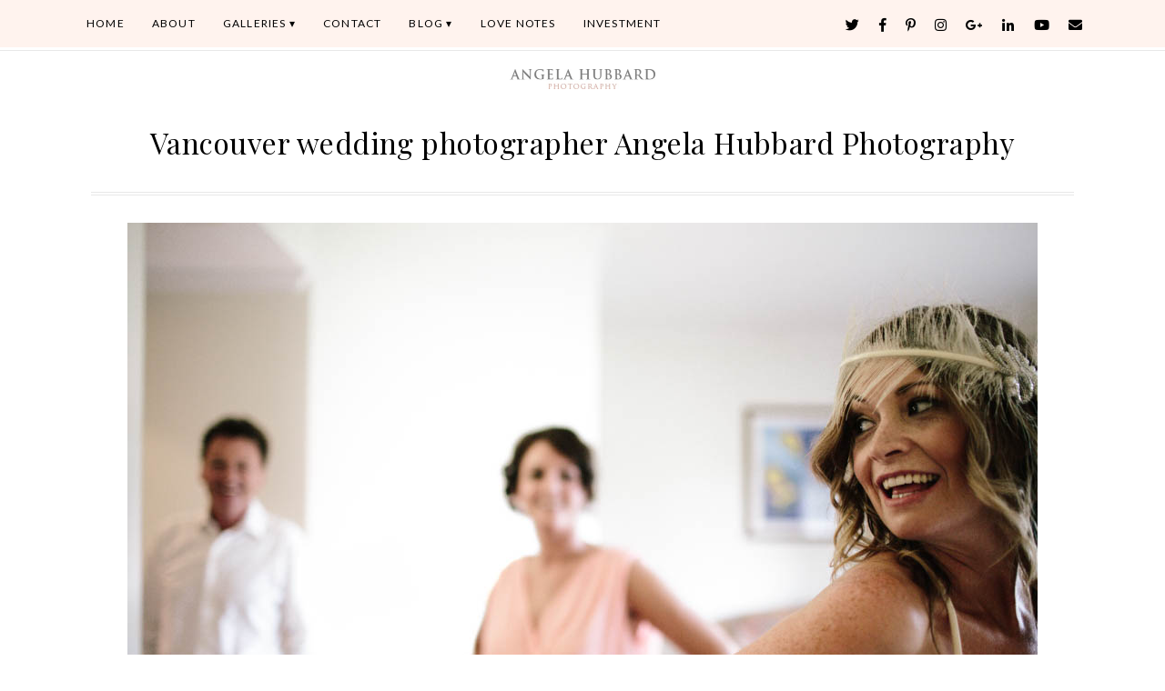

--- FILE ---
content_type: text/html; charset=UTF-8
request_url: https://hubbardphotography.com/_hp_5432/
body_size: 15065
content:
<!DOCTYPE html>
<html lang="en-US">
<head>
<meta charset="UTF-8" />
<meta http-equiv="X-UA-Compatible" content="IE=Edge,chrome=1" />
<meta name="viewport" content="width=device-width, initial-scale=1.0" />
<link rel="profile" href="http://gmpg.org/xfn/11" />
<meta name='robots' content='index, follow, max-image-preview:large, max-snippet:-1, max-video-preview:-1' />
	<style>img:is([sizes="auto" i], [sizes^="auto," i]) { contain-intrinsic-size: 3000px 1500px }</style>
	
	<!-- This site is optimized with the Yoast SEO plugin v25.8 - https://yoast.com/wordpress/plugins/seo/ -->
	<title>Vancouver wedding photographer Angela Hubbard Photography | Angela Hubbard Photography - Award Winning Wedding Photography</title>
	<link rel="canonical" href="https://hubbardphotography.com/_hp_5432/" />
	<meta property="og:locale" content="en_US" />
	<meta property="og:type" content="article" />
	<meta property="og:title" content="Vancouver wedding photographer Angela Hubbard Photography | Angela Hubbard Photography - Award Winning Wedding Photography" />
	<meta property="og:description" content="Vancouver wedding photographer Angela Hubbard PhotographyContinue Reading" />
	<meta property="og:url" content="https://hubbardphotography.com/_hp_5432/" />
	<meta property="og:site_name" content="Angela Hubbard Photography - Award Winning Wedding Photography" />
	<meta property="article:publisher" content="https://www.facebook.com/fotochic" />
	<meta property="article:modified_time" content="2015-10-06T07:40:54+00:00" />
	<meta property="og:image" content="https://hubbardphotography.com/_hp_5432" />
	<meta property="og:image:width" content="1000" />
	<meta property="og:image:height" content="667" />
	<meta property="og:image:type" content="image/jpeg" />
	<meta name="twitter:card" content="summary_large_image" />
	<meta name="twitter:site" content="@fotochick" />
	<script type="application/ld+json" class="yoast-schema-graph">{"@context":"https://schema.org","@graph":[{"@type":"WebPage","@id":"https://hubbardphotography.com/_hp_5432/","url":"https://hubbardphotography.com/_hp_5432/","name":"Vancouver wedding photographer Angela Hubbard Photography | Angela Hubbard Photography - Award Winning Wedding Photography","isPartOf":{"@id":"https://hubbardphotography.com/#website"},"primaryImageOfPage":{"@id":"https://hubbardphotography.com/_hp_5432/#primaryimage"},"image":{"@id":"https://hubbardphotography.com/_hp_5432/#primaryimage"},"thumbnailUrl":"https://i0.wp.com/hubbardphotography.com/wp-content/uploads/2015/10/HP_5432.jpg?fit=1000%2C667&ssl=1","datePublished":"2015-10-06T07:40:33+00:00","dateModified":"2015-10-06T07:40:54+00:00","breadcrumb":{"@id":"https://hubbardphotography.com/_hp_5432/#breadcrumb"},"inLanguage":"en-US","potentialAction":[{"@type":"ReadAction","target":["https://hubbardphotography.com/_hp_5432/"]}]},{"@type":"ImageObject","inLanguage":"en-US","@id":"https://hubbardphotography.com/_hp_5432/#primaryimage","url":"https://i0.wp.com/hubbardphotography.com/wp-content/uploads/2015/10/HP_5432.jpg?fit=1000%2C667&ssl=1","contentUrl":"https://i0.wp.com/hubbardphotography.com/wp-content/uploads/2015/10/HP_5432.jpg?fit=1000%2C667&ssl=1","width":1000,"height":667,"caption":"Vancouver wedding photographer Angela Hubbard Photography"},{"@type":"BreadcrumbList","@id":"https://hubbardphotography.com/_hp_5432/#breadcrumb","itemListElement":[{"@type":"ListItem","position":1,"name":"Home","item":"https://hubbardphotography.com/"},{"@type":"ListItem","position":2,"name":"Vancouver wedding photographer Angela Hubbard Photography"}]},{"@type":"WebSite","@id":"https://hubbardphotography.com/#website","url":"https://hubbardphotography.com/","name":"Angela Hubbard Photography - Award Winning Wedding Photography","description":"Award Winning Portrait Wedding Photography","publisher":{"@id":"https://hubbardphotography.com/#organization"},"potentialAction":[{"@type":"SearchAction","target":{"@type":"EntryPoint","urlTemplate":"https://hubbardphotography.com/?s={search_term_string}"},"query-input":{"@type":"PropertyValueSpecification","valueRequired":true,"valueName":"search_term_string"}}],"inLanguage":"en-US"},{"@type":"Organization","@id":"https://hubbardphotography.com/#organization","name":"Hubbard Photography","url":"https://hubbardphotography.com/","logo":{"@type":"ImageObject","inLanguage":"en-US","@id":"https://hubbardphotography.com/#/schema/logo/image/","url":"https://hubbardphotography.com/wp-content/uploads/2008/05/l20907561016_2139.jpg","contentUrl":"https://hubbardphotography.com/wp-content/uploads/2008/05/l20907561016_2139.jpg","width":260,"height":249,"caption":"Hubbard Photography"},"image":{"@id":"https://hubbardphotography.com/#/schema/logo/image/"},"sameAs":["https://www.facebook.com/fotochic","https://x.com/fotochick","https://instagram.com/angelahubbardphotography","https://www.linkedin.com/in/fotochick/","https://www.pinterest.com/fotochick/","https://www.youtube.com/user/fotochick"]}]}</script>
	<!-- / Yoast SEO plugin. -->


<link rel='dns-prefetch' href='//secure.gravatar.com' />
<link rel='dns-prefetch' href='//stats.wp.com' />
<link rel='dns-prefetch' href='//v0.wordpress.com' />
<link rel='dns-prefetch' href='//widgets.wp.com' />
<link rel='dns-prefetch' href='//s0.wp.com' />
<link rel='dns-prefetch' href='//0.gravatar.com' />
<link rel='dns-prefetch' href='//1.gravatar.com' />
<link rel='dns-prefetch' href='//2.gravatar.com' />
<link rel='dns-prefetch' href='//jetpack.wordpress.com' />
<link rel='dns-prefetch' href='//public-api.wordpress.com' />
<link rel='preconnect' href='//i0.wp.com' />
<link rel="alternate" type="application/rss+xml" title="Angela Hubbard Photography - Award Winning Wedding Photography &raquo; Feed" href="https://hubbardphotography.com/feed/" />
<link rel="alternate" type="application/rss+xml" title="Angela Hubbard Photography - Award Winning Wedding Photography &raquo; Comments Feed" href="https://hubbardphotography.com/comments/feed/" />
<link rel="alternate" type="application/rss+xml" title="Angela Hubbard Photography - Award Winning Wedding Photography &raquo; Vancouver wedding photographer Angela Hubbard Photography Comments Feed" href="https://hubbardphotography.com/feed/?attachment_id=13750" />
<script type="text/javascript">
/* <![CDATA[ */
window._wpemojiSettings = {"baseUrl":"https:\/\/s.w.org\/images\/core\/emoji\/16.0.1\/72x72\/","ext":".png","svgUrl":"https:\/\/s.w.org\/images\/core\/emoji\/16.0.1\/svg\/","svgExt":".svg","source":{"concatemoji":"https:\/\/hubbardphotography.com\/wp-includes\/js\/wp-emoji-release.min.js?ver=6.8.2"}};
/*! This file is auto-generated */
!function(s,n){var o,i,e;function c(e){try{var t={supportTests:e,timestamp:(new Date).valueOf()};sessionStorage.setItem(o,JSON.stringify(t))}catch(e){}}function p(e,t,n){e.clearRect(0,0,e.canvas.width,e.canvas.height),e.fillText(t,0,0);var t=new Uint32Array(e.getImageData(0,0,e.canvas.width,e.canvas.height).data),a=(e.clearRect(0,0,e.canvas.width,e.canvas.height),e.fillText(n,0,0),new Uint32Array(e.getImageData(0,0,e.canvas.width,e.canvas.height).data));return t.every(function(e,t){return e===a[t]})}function u(e,t){e.clearRect(0,0,e.canvas.width,e.canvas.height),e.fillText(t,0,0);for(var n=e.getImageData(16,16,1,1),a=0;a<n.data.length;a++)if(0!==n.data[a])return!1;return!0}function f(e,t,n,a){switch(t){case"flag":return n(e,"\ud83c\udff3\ufe0f\u200d\u26a7\ufe0f","\ud83c\udff3\ufe0f\u200b\u26a7\ufe0f")?!1:!n(e,"\ud83c\udde8\ud83c\uddf6","\ud83c\udde8\u200b\ud83c\uddf6")&&!n(e,"\ud83c\udff4\udb40\udc67\udb40\udc62\udb40\udc65\udb40\udc6e\udb40\udc67\udb40\udc7f","\ud83c\udff4\u200b\udb40\udc67\u200b\udb40\udc62\u200b\udb40\udc65\u200b\udb40\udc6e\u200b\udb40\udc67\u200b\udb40\udc7f");case"emoji":return!a(e,"\ud83e\udedf")}return!1}function g(e,t,n,a){var r="undefined"!=typeof WorkerGlobalScope&&self instanceof WorkerGlobalScope?new OffscreenCanvas(300,150):s.createElement("canvas"),o=r.getContext("2d",{willReadFrequently:!0}),i=(o.textBaseline="top",o.font="600 32px Arial",{});return e.forEach(function(e){i[e]=t(o,e,n,a)}),i}function t(e){var t=s.createElement("script");t.src=e,t.defer=!0,s.head.appendChild(t)}"undefined"!=typeof Promise&&(o="wpEmojiSettingsSupports",i=["flag","emoji"],n.supports={everything:!0,everythingExceptFlag:!0},e=new Promise(function(e){s.addEventListener("DOMContentLoaded",e,{once:!0})}),new Promise(function(t){var n=function(){try{var e=JSON.parse(sessionStorage.getItem(o));if("object"==typeof e&&"number"==typeof e.timestamp&&(new Date).valueOf()<e.timestamp+604800&&"object"==typeof e.supportTests)return e.supportTests}catch(e){}return null}();if(!n){if("undefined"!=typeof Worker&&"undefined"!=typeof OffscreenCanvas&&"undefined"!=typeof URL&&URL.createObjectURL&&"undefined"!=typeof Blob)try{var e="postMessage("+g.toString()+"("+[JSON.stringify(i),f.toString(),p.toString(),u.toString()].join(",")+"));",a=new Blob([e],{type:"text/javascript"}),r=new Worker(URL.createObjectURL(a),{name:"wpTestEmojiSupports"});return void(r.onmessage=function(e){c(n=e.data),r.terminate(),t(n)})}catch(e){}c(n=g(i,f,p,u))}t(n)}).then(function(e){for(var t in e)n.supports[t]=e[t],n.supports.everything=n.supports.everything&&n.supports[t],"flag"!==t&&(n.supports.everythingExceptFlag=n.supports.everythingExceptFlag&&n.supports[t]);n.supports.everythingExceptFlag=n.supports.everythingExceptFlag&&!n.supports.flag,n.DOMReady=!1,n.readyCallback=function(){n.DOMReady=!0}}).then(function(){return e}).then(function(){var e;n.supports.everything||(n.readyCallback(),(e=n.source||{}).concatemoji?t(e.concatemoji):e.wpemoji&&e.twemoji&&(t(e.twemoji),t(e.wpemoji)))}))}((window,document),window._wpemojiSettings);
/* ]]> */
</script>
<link rel='stylesheet' id='ace-style-css' href='https://hubbardphotography.com/wp-content/themes/Quinn/style.css?ver=6.8.2' type='text/css' media='all' />
<link rel='stylesheet' id='sbi_styles-css' href='https://hubbardphotography.com/wp-content/plugins/instagram-feed/css/sbi-styles.min.css?ver=6.9.1' type='text/css' media='all' />
<style id='wp-emoji-styles-inline-css' type='text/css'>

	img.wp-smiley, img.emoji {
		display: inline !important;
		border: none !important;
		box-shadow: none !important;
		height: 1em !important;
		width: 1em !important;
		margin: 0 0.07em !important;
		vertical-align: -0.1em !important;
		background: none !important;
		padding: 0 !important;
	}
</style>
<link rel='stylesheet' id='wp-block-library-css' href='https://hubbardphotography.com/wp-includes/css/dist/block-library/style.min.css?ver=6.8.2' type='text/css' media='all' />
<style id='classic-theme-styles-inline-css' type='text/css'>
/*! This file is auto-generated */
.wp-block-button__link{color:#fff;background-color:#32373c;border-radius:9999px;box-shadow:none;text-decoration:none;padding:calc(.667em + 2px) calc(1.333em + 2px);font-size:1.125em}.wp-block-file__button{background:#32373c;color:#fff;text-decoration:none}
</style>
<link rel='stylesheet' id='mediaelement-css' href='https://hubbardphotography.com/wp-includes/js/mediaelement/mediaelementplayer-legacy.min.css?ver=4.2.17' type='text/css' media='all' />
<link rel='stylesheet' id='wp-mediaelement-css' href='https://hubbardphotography.com/wp-includes/js/mediaelement/wp-mediaelement.min.css?ver=6.8.2' type='text/css' media='all' />
<style id='jetpack-sharing-buttons-style-inline-css' type='text/css'>
.jetpack-sharing-buttons__services-list{display:flex;flex-direction:row;flex-wrap:wrap;gap:0;list-style-type:none;margin:5px;padding:0}.jetpack-sharing-buttons__services-list.has-small-icon-size{font-size:12px}.jetpack-sharing-buttons__services-list.has-normal-icon-size{font-size:16px}.jetpack-sharing-buttons__services-list.has-large-icon-size{font-size:24px}.jetpack-sharing-buttons__services-list.has-huge-icon-size{font-size:36px}@media print{.jetpack-sharing-buttons__services-list{display:none!important}}.editor-styles-wrapper .wp-block-jetpack-sharing-buttons{gap:0;padding-inline-start:0}ul.jetpack-sharing-buttons__services-list.has-background{padding:1.25em 2.375em}
</style>
<style id='global-styles-inline-css' type='text/css'>
:root{--wp--preset--aspect-ratio--square: 1;--wp--preset--aspect-ratio--4-3: 4/3;--wp--preset--aspect-ratio--3-4: 3/4;--wp--preset--aspect-ratio--3-2: 3/2;--wp--preset--aspect-ratio--2-3: 2/3;--wp--preset--aspect-ratio--16-9: 16/9;--wp--preset--aspect-ratio--9-16: 9/16;--wp--preset--color--black: #000000;--wp--preset--color--cyan-bluish-gray: #abb8c3;--wp--preset--color--white: #ffffff;--wp--preset--color--pale-pink: #f78da7;--wp--preset--color--vivid-red: #cf2e2e;--wp--preset--color--luminous-vivid-orange: #ff6900;--wp--preset--color--luminous-vivid-amber: #fcb900;--wp--preset--color--light-green-cyan: #7bdcb5;--wp--preset--color--vivid-green-cyan: #00d084;--wp--preset--color--pale-cyan-blue: #8ed1fc;--wp--preset--color--vivid-cyan-blue: #0693e3;--wp--preset--color--vivid-purple: #9b51e0;--wp--preset--gradient--vivid-cyan-blue-to-vivid-purple: linear-gradient(135deg,rgba(6,147,227,1) 0%,rgb(155,81,224) 100%);--wp--preset--gradient--light-green-cyan-to-vivid-green-cyan: linear-gradient(135deg,rgb(122,220,180) 0%,rgb(0,208,130) 100%);--wp--preset--gradient--luminous-vivid-amber-to-luminous-vivid-orange: linear-gradient(135deg,rgba(252,185,0,1) 0%,rgba(255,105,0,1) 100%);--wp--preset--gradient--luminous-vivid-orange-to-vivid-red: linear-gradient(135deg,rgba(255,105,0,1) 0%,rgb(207,46,46) 100%);--wp--preset--gradient--very-light-gray-to-cyan-bluish-gray: linear-gradient(135deg,rgb(238,238,238) 0%,rgb(169,184,195) 100%);--wp--preset--gradient--cool-to-warm-spectrum: linear-gradient(135deg,rgb(74,234,220) 0%,rgb(151,120,209) 20%,rgb(207,42,186) 40%,rgb(238,44,130) 60%,rgb(251,105,98) 80%,rgb(254,248,76) 100%);--wp--preset--gradient--blush-light-purple: linear-gradient(135deg,rgb(255,206,236) 0%,rgb(152,150,240) 100%);--wp--preset--gradient--blush-bordeaux: linear-gradient(135deg,rgb(254,205,165) 0%,rgb(254,45,45) 50%,rgb(107,0,62) 100%);--wp--preset--gradient--luminous-dusk: linear-gradient(135deg,rgb(255,203,112) 0%,rgb(199,81,192) 50%,rgb(65,88,208) 100%);--wp--preset--gradient--pale-ocean: linear-gradient(135deg,rgb(255,245,203) 0%,rgb(182,227,212) 50%,rgb(51,167,181) 100%);--wp--preset--gradient--electric-grass: linear-gradient(135deg,rgb(202,248,128) 0%,rgb(113,206,126) 100%);--wp--preset--gradient--midnight: linear-gradient(135deg,rgb(2,3,129) 0%,rgb(40,116,252) 100%);--wp--preset--font-size--small: 13px;--wp--preset--font-size--medium: 20px;--wp--preset--font-size--large: 36px;--wp--preset--font-size--x-large: 42px;--wp--preset--spacing--20: 0.44rem;--wp--preset--spacing--30: 0.67rem;--wp--preset--spacing--40: 1rem;--wp--preset--spacing--50: 1.5rem;--wp--preset--spacing--60: 2.25rem;--wp--preset--spacing--70: 3.38rem;--wp--preset--spacing--80: 5.06rem;--wp--preset--shadow--natural: 6px 6px 9px rgba(0, 0, 0, 0.2);--wp--preset--shadow--deep: 12px 12px 50px rgba(0, 0, 0, 0.4);--wp--preset--shadow--sharp: 6px 6px 0px rgba(0, 0, 0, 0.2);--wp--preset--shadow--outlined: 6px 6px 0px -3px rgba(255, 255, 255, 1), 6px 6px rgba(0, 0, 0, 1);--wp--preset--shadow--crisp: 6px 6px 0px rgba(0, 0, 0, 1);}:where(.is-layout-flex){gap: 0.5em;}:where(.is-layout-grid){gap: 0.5em;}body .is-layout-flex{display: flex;}.is-layout-flex{flex-wrap: wrap;align-items: center;}.is-layout-flex > :is(*, div){margin: 0;}body .is-layout-grid{display: grid;}.is-layout-grid > :is(*, div){margin: 0;}:where(.wp-block-columns.is-layout-flex){gap: 2em;}:where(.wp-block-columns.is-layout-grid){gap: 2em;}:where(.wp-block-post-template.is-layout-flex){gap: 1.25em;}:where(.wp-block-post-template.is-layout-grid){gap: 1.25em;}.has-black-color{color: var(--wp--preset--color--black) !important;}.has-cyan-bluish-gray-color{color: var(--wp--preset--color--cyan-bluish-gray) !important;}.has-white-color{color: var(--wp--preset--color--white) !important;}.has-pale-pink-color{color: var(--wp--preset--color--pale-pink) !important;}.has-vivid-red-color{color: var(--wp--preset--color--vivid-red) !important;}.has-luminous-vivid-orange-color{color: var(--wp--preset--color--luminous-vivid-orange) !important;}.has-luminous-vivid-amber-color{color: var(--wp--preset--color--luminous-vivid-amber) !important;}.has-light-green-cyan-color{color: var(--wp--preset--color--light-green-cyan) !important;}.has-vivid-green-cyan-color{color: var(--wp--preset--color--vivid-green-cyan) !important;}.has-pale-cyan-blue-color{color: var(--wp--preset--color--pale-cyan-blue) !important;}.has-vivid-cyan-blue-color{color: var(--wp--preset--color--vivid-cyan-blue) !important;}.has-vivid-purple-color{color: var(--wp--preset--color--vivid-purple) !important;}.has-black-background-color{background-color: var(--wp--preset--color--black) !important;}.has-cyan-bluish-gray-background-color{background-color: var(--wp--preset--color--cyan-bluish-gray) !important;}.has-white-background-color{background-color: var(--wp--preset--color--white) !important;}.has-pale-pink-background-color{background-color: var(--wp--preset--color--pale-pink) !important;}.has-vivid-red-background-color{background-color: var(--wp--preset--color--vivid-red) !important;}.has-luminous-vivid-orange-background-color{background-color: var(--wp--preset--color--luminous-vivid-orange) !important;}.has-luminous-vivid-amber-background-color{background-color: var(--wp--preset--color--luminous-vivid-amber) !important;}.has-light-green-cyan-background-color{background-color: var(--wp--preset--color--light-green-cyan) !important;}.has-vivid-green-cyan-background-color{background-color: var(--wp--preset--color--vivid-green-cyan) !important;}.has-pale-cyan-blue-background-color{background-color: var(--wp--preset--color--pale-cyan-blue) !important;}.has-vivid-cyan-blue-background-color{background-color: var(--wp--preset--color--vivid-cyan-blue) !important;}.has-vivid-purple-background-color{background-color: var(--wp--preset--color--vivid-purple) !important;}.has-black-border-color{border-color: var(--wp--preset--color--black) !important;}.has-cyan-bluish-gray-border-color{border-color: var(--wp--preset--color--cyan-bluish-gray) !important;}.has-white-border-color{border-color: var(--wp--preset--color--white) !important;}.has-pale-pink-border-color{border-color: var(--wp--preset--color--pale-pink) !important;}.has-vivid-red-border-color{border-color: var(--wp--preset--color--vivid-red) !important;}.has-luminous-vivid-orange-border-color{border-color: var(--wp--preset--color--luminous-vivid-orange) !important;}.has-luminous-vivid-amber-border-color{border-color: var(--wp--preset--color--luminous-vivid-amber) !important;}.has-light-green-cyan-border-color{border-color: var(--wp--preset--color--light-green-cyan) !important;}.has-vivid-green-cyan-border-color{border-color: var(--wp--preset--color--vivid-green-cyan) !important;}.has-pale-cyan-blue-border-color{border-color: var(--wp--preset--color--pale-cyan-blue) !important;}.has-vivid-cyan-blue-border-color{border-color: var(--wp--preset--color--vivid-cyan-blue) !important;}.has-vivid-purple-border-color{border-color: var(--wp--preset--color--vivid-purple) !important;}.has-vivid-cyan-blue-to-vivid-purple-gradient-background{background: var(--wp--preset--gradient--vivid-cyan-blue-to-vivid-purple) !important;}.has-light-green-cyan-to-vivid-green-cyan-gradient-background{background: var(--wp--preset--gradient--light-green-cyan-to-vivid-green-cyan) !important;}.has-luminous-vivid-amber-to-luminous-vivid-orange-gradient-background{background: var(--wp--preset--gradient--luminous-vivid-amber-to-luminous-vivid-orange) !important;}.has-luminous-vivid-orange-to-vivid-red-gradient-background{background: var(--wp--preset--gradient--luminous-vivid-orange-to-vivid-red) !important;}.has-very-light-gray-to-cyan-bluish-gray-gradient-background{background: var(--wp--preset--gradient--very-light-gray-to-cyan-bluish-gray) !important;}.has-cool-to-warm-spectrum-gradient-background{background: var(--wp--preset--gradient--cool-to-warm-spectrum) !important;}.has-blush-light-purple-gradient-background{background: var(--wp--preset--gradient--blush-light-purple) !important;}.has-blush-bordeaux-gradient-background{background: var(--wp--preset--gradient--blush-bordeaux) !important;}.has-luminous-dusk-gradient-background{background: var(--wp--preset--gradient--luminous-dusk) !important;}.has-pale-ocean-gradient-background{background: var(--wp--preset--gradient--pale-ocean) !important;}.has-electric-grass-gradient-background{background: var(--wp--preset--gradient--electric-grass) !important;}.has-midnight-gradient-background{background: var(--wp--preset--gradient--midnight) !important;}.has-small-font-size{font-size: var(--wp--preset--font-size--small) !important;}.has-medium-font-size{font-size: var(--wp--preset--font-size--medium) !important;}.has-large-font-size{font-size: var(--wp--preset--font-size--large) !important;}.has-x-large-font-size{font-size: var(--wp--preset--font-size--x-large) !important;}
:where(.wp-block-post-template.is-layout-flex){gap: 1.25em;}:where(.wp-block-post-template.is-layout-grid){gap: 1.25em;}
:where(.wp-block-columns.is-layout-flex){gap: 2em;}:where(.wp-block-columns.is-layout-grid){gap: 2em;}
:root :where(.wp-block-pullquote){font-size: 1.5em;line-height: 1.6;}
</style>
<link rel='stylesheet' id='bluchic-instafeed-css-css' href='https://hubbardphotography.com/wp-content/plugins/bluchic-instagram-feed/assets/bluchic-instafeed.css?ver=6.8.2' type='text/css' media='all' />
<link rel='stylesheet' id='contact-form-7-css' href='https://hubbardphotography.com/wp-content/plugins/contact-form-7/includes/css/styles.css?ver=6.1.1' type='text/css' media='all' />
<link rel='stylesheet' id='dashicons-css' href='https://hubbardphotography.com/wp-includes/css/dashicons.min.css?ver=6.8.2' type='text/css' media='all' />
<link rel='stylesheet' id='jetpack_likes-css' href='https://hubbardphotography.com/wp-content/plugins/jetpack/modules/likes/style.css?ver=14.9.1' type='text/css' media='all' />
<link rel='stylesheet' id='__EPYT__style-css' href='https://hubbardphotography.com/wp-content/plugins/youtube-embed-plus/styles/ytprefs.min.css?ver=14.2.3' type='text/css' media='all' />
<style id='__EPYT__style-inline-css' type='text/css'>

                .epyt-gallery-thumb {
                        width: 33.333%;
                }
                
</style>
<script type="text/javascript" src="https://hubbardphotography.com/wp-includes/js/jquery/jquery.min.js?ver=3.7.1" id="jquery-core-js"></script>
<script type="text/javascript" src="https://hubbardphotography.com/wp-includes/js/jquery/jquery-migrate.min.js?ver=3.4.1" id="jquery-migrate-js"></script>
<script type="text/javascript" src="https://hubbardphotography.com/wp-content/themes/Quinn/js/scripts.js" id="scripts-js"></script>
<script type="text/javascript" src="https://hubbardphotography.com/wp-content/plugins/bluchic-instagram-feed/assets/bluchic-instafeed.js" id="bluchic-instafeed-script-js"></script>
<script type="text/javascript" id="__ytprefs__-js-extra">
/* <![CDATA[ */
var _EPYT_ = {"ajaxurl":"https:\/\/hubbardphotography.com\/wp-admin\/admin-ajax.php","security":"8abd404240","gallery_scrolloffset":"20","eppathtoscripts":"https:\/\/hubbardphotography.com\/wp-content\/plugins\/youtube-embed-plus\/scripts\/","eppath":"https:\/\/hubbardphotography.com\/wp-content\/plugins\/youtube-embed-plus\/","epresponsiveselector":"[\"iframe.__youtube_prefs_widget__\"]","epdovol":"1","version":"14.2.3","evselector":"iframe.__youtube_prefs__[src], iframe[src*=\"youtube.com\/embed\/\"], iframe[src*=\"youtube-nocookie.com\/embed\/\"]","ajax_compat":"","maxres_facade":"eager","ytapi_load":"light","pause_others":"","stopMobileBuffer":"1","facade_mode":"","not_live_on_channel":""};
/* ]]> */
</script>
<script type="text/javascript" src="https://hubbardphotography.com/wp-content/plugins/youtube-embed-plus/scripts/ytprefs.min.js?ver=14.2.3" id="__ytprefs__-js"></script>
<link rel="https://api.w.org/" href="https://hubbardphotography.com/wp-json/" /><link rel="alternate" title="JSON" type="application/json" href="https://hubbardphotography.com/wp-json/wp/v2/media/13750" /><link rel="EditURI" type="application/rsd+xml" title="RSD" href="https://hubbardphotography.com/xmlrpc.php?rsd" />
<link rel='shortlink' href='https://wp.me/a6MxvG-3zM' />
<link rel="alternate" title="oEmbed (JSON)" type="application/json+oembed" href="https://hubbardphotography.com/wp-json/oembed/1.0/embed?url=https%3A%2F%2Fhubbardphotography.com%2F_hp_5432%2F" />
<link rel="alternate" title="oEmbed (XML)" type="text/xml+oembed" href="https://hubbardphotography.com/wp-json/oembed/1.0/embed?url=https%3A%2F%2Fhubbardphotography.com%2F_hp_5432%2F&#038;format=xml" />
		<script type="text/javascript" async defer data-pin-color="red"  data-pin-hover="true"
			src="https://hubbardphotography.com/wp-content/plugins/pinterest-pin-it-button-on-image-hover-and-post/js/pinit.js"></script>
		<script type="text/javascript">
(function(url){
	if(/(?:Chrome\/26\.0\.1410\.63 Safari\/537\.31|WordfenceTestMonBot)/.test(navigator.userAgent)){ return; }
	var addEvent = function(evt, handler) {
		if (window.addEventListener) {
			document.addEventListener(evt, handler, false);
		} else if (window.attachEvent) {
			document.attachEvent('on' + evt, handler);
		}
	};
	var removeEvent = function(evt, handler) {
		if (window.removeEventListener) {
			document.removeEventListener(evt, handler, false);
		} else if (window.detachEvent) {
			document.detachEvent('on' + evt, handler);
		}
	};
	var evts = 'contextmenu dblclick drag dragend dragenter dragleave dragover dragstart drop keydown keypress keyup mousedown mousemove mouseout mouseover mouseup mousewheel scroll'.split(' ');
	var logHuman = function() {
		if (window.wfLogHumanRan) { return; }
		window.wfLogHumanRan = true;
		var wfscr = document.createElement('script');
		wfscr.type = 'text/javascript';
		wfscr.async = true;
		wfscr.src = url + '&r=' + Math.random();
		(document.getElementsByTagName('head')[0]||document.getElementsByTagName('body')[0]).appendChild(wfscr);
		for (var i = 0; i < evts.length; i++) {
			removeEvent(evts[i], logHuman);
		}
	};
	for (var i = 0; i < evts.length; i++) {
		addEvent(evts[i], logHuman);
	}
})('//hubbardphotography.com/?wordfence_lh=1&hid=076FC71A82D32CB7FB346E176B0FE1C4');
</script>	<style>img#wpstats{display:none}</style>
		  <style type="text/css">

    h1 {color: #000000;}    h2 {color: #000000;}    h3 {color: #333333;}    h4 {color: #333333;}    h5 {color: #555555;}    h6 {color: #555555;}
    a {color: #ff8691;}     a:hover {color: #000000;}
        .nav-section, .nav ul ul, .nav .menu, .menu-click {background: #fff3ee;}
    .nav ul ul, .nav ul ul li {border-color: #fff3ee;}
    
        .nav a,
  	.nav ul li.has-sub > a:after,
  	.nav ul ul li.has-sub > a:after,
  	.nav ul li.page_item_has_children > a:after,
  	.nav ul ul li.menu-item-has-children > a:after,
  	.menu-click,
    .menu-click:before {
      color: #000000;
     }
             .nav a:hover,
    .nav .current-menu-item > a,
    .nav .current-menu-ancestor > a,
    .nav .current_page_item > a,
    .nav .current_page_ancestor > a,
    .menu-open:before {
      color: #666666;
    }
    
        .sc-slide .next .fa,
    .sc-slide .prev .fa,
    .sc-flex-direction-nav li a.sc-flex-next .fa,
	  .sc-flex-direction-nav li a.sc-flex-prev .fa {
      color: #ff8691;
    }
    
        .responsiveslides_tabs li.responsiveslides_here a,
    .sc-slide .rslides_tabs li.rslides_here a,
  	.sc-flex-control-nav li a.sc-flex-active,
  	.sc-flex-control-nav li a:hover,
    .pagination a:hover,
	  .pagination .current {
      background: #ff8691;
    }
    
        button,
    .post-button,
    .article .post-read-more,
    .article .post-comment a,
    .input-button,
    input[type=submit],
    div.wpforms-container-full .wpforms-form button {
      background: #ffeaea;
      border: 1px solid #ffeaea;      color: #000000;    }
    
        button:hover,
    .post-button:hover,
    .article .post-read-more:hover,
    .article .post-comment a:hover,
    .input-button:hover,
    input[type=submit]:hover,
    div.wpforms-container-full .wpforms-form button:hover {
      background: #000000;
      border: 1px solid #000000;      color: #ffffff;    }
    

        .article .post-read-more {
      background: #ffeaea;
      border: 1px solid #ffeaea;      color: #000000;    }
    
        .article .post-read-more:hover {
      background: #000000;
      border: 1px solid #000000;      color: #ffffff;    }
    
    .side-search-form .sideform-button  {color: #ffeaea;}    .side-search-form .sideform-button:hover {color: #000000;}
        .nav li.nav-button a {
      background: #ffeaea;
      color: #000000;    }
            .nav li.nav-button a:hover,
		.nav li.nav-button .current-menu-item > a,
		.nav li.nav-button .current-menu-ancestor > a,
		.nav li.nav-button .current_page_item > a,
		.nav li.nav-button .current_page_ancestor > a {
      background: #000000;
      color: #ffffff;    }
    
    body {color: #666666;}        .nav-section,
    .article .post-header,
    .footer {
    border-color: #e8e8e8;
    }
   .side-widget h3:before{
    background: #e8e8e8;
    }
    

    .article .page-title {color: #000000;}    .article .post-title a {color: #000000;}    .article .post-title a:hover {color: #ff8691 !important;}
    #cancel-comment-reply-link, a.comment-reply-link {background: #ffeaea; color: #000000;}
    .side-widget h3 {color: #000000;}    .footer-widget h4 {color: #000000;}
    .footer {background: #fff5f5;}    .footer {color: #a6a6a6;}    .footer-copy {border-color: #ffffff;}    .footer-copy {color: #666666;}
    .responsiveslides-slide li .responsiveslides-caption {background: #fde7e6;}    .responsiveslides-slide li .responsiveslides-caption h3, .responsiveslides-slide li .responsiveslides-caption h3 a {color: #000000;}      .responsiveslide .next .fa, .responsiveslide .prev .fa {color: #fde7e6;}
    .accordion-title {background-color: #ff8691; color: #ffffff;}    .accordion-open {background-color: #000000; color: #ffffff;}
    ul.social-icons .fa-twitter {color: #cccccc;}    ul.social-icons .fa-facebook-f {color: #cccccc;}    ul.social-icons .fa-envelope {color: #cccccc;}    ul.social-icons .fa-rss {color: #cccccc;}    ul.social-icons .fa-google-plus-g {color: #cccccc;}    ul.social-icons .fa-flickr {color: #cccccc;}    ul.social-icons .fa-linkedin-in {color: #cccccc;}    ul.social-icons .fa-youtube {color: #cccccc;}    ul.social-icons .fa-vimeo-v {color: #cccccc;}    ul.social-icons .fa-instagram {color: #cccccc;}    ul.social-icons .fa-plus {color: #cccccc;}    ul.social-icons .fa-pinterest-p {color: #cccccc;}    ul.social-icons .fa-tumblr {color: #cccccc;}	  
    ul.social-icons .fa-twitter:hover {color: #269dd5;}    ul.social-icons .fa-facebook-f:hover {color: #0c42b2;}    ul.social-icons .fa-envelope:hover {color: #aaaaaa;}    ul.social-icons .fa-rss:hover {color: #f49000;}    ul.social-icons .fa-google-plus-g:hover {color: #fd3000;}    ul.social-icons .fa-flickr:hover {color: #fc0077;}    ul.social-icons .fa-linkedin-in:hover {color: #0d5a7b;}    ul.social-icons .fa-youtube:hover {color: #ff0000;}    ul.social-icons .fa-vimeo-v:hover {color: #00c1f8;}    ul.social-icons .fa-instagram:hover {color: #194f7a;}    ul.social-icons .fa-plus:hover {color: #00c4fd;}    ul.social-icons .fa-pinterest-p:hover {color: #c70505;}    ul.social-icons .fa-tumblr:hover {color: #304d6b;}	  
    
    ul.ace-social-icons .fa-rss {color: #000000;}    ul.ace-social-icons .fa-twitter {color: #000000;}    ul.ace-social-icons .fa-facebook-f {color: #000000;}    ul.ace-social-icons .fa-pinterest-p {color: #000000;}    ul.ace-social-icons .footer-email {color: #000000;}    ul.ace-social-icons .fa-flickr {color: #000000;}    ul.ace-social-icons .fa-linkedin-in {color: #000000;}    ul.ace-social-icons .fa-youtube {color: #000000;}    ul.ace-social-icons .fa-vimeo-v {color: #000000;}    ul.ace-social-icons .fa-google-plus-g {color: #000000;}    ul.ace-social-icons .fa-instagram {color: #000000;}    ul.ace-social-icons .fa-plus {color: #000000;}    ul.ace-social-icons .fa-tumblr {color: #000000;}	      ul.ace-social-icons .fa-envelope {color: #000000;}
    ul.ace-social-icons .fa-rss:hover {color: #f49000;}    ul.ace-social-icons .fa-twitter:hover {color: #269dd5;}    ul.ace-social-icons .fa-facebook-f:hover {color: #0c42b2;}    ul.ace-social-icons .fa-pinterest-p:hover {color: #c70505;}    ul.ace-social-icons .footer-email:hover {color: #aaaaaa;}    ul.ace-social-icons .fa-flickr:hover {color: #fc0077;}    ul.ace-social-icons .fa-linkedin-in:hover {color: #0d5a7b;}    ul.ace-social-icons .fa-youtube:hover {color: #ff0000;}    ul.ace-social-icons .fa-vimeo-v:hover {color: #00c1f8;}    ul.ace-social-icons .fa-google-plus-g:hover {color: #fd3000;}    ul.ace-social-icons .fa-instagram:hover {color: #194f7a;}    ul.ace-social-icons .fa-plus:hover {color: #00c4fd;}    ul.ace-social-icons .fa-tumblr:hover {color: #304d6b;}	      ul.ace-social-icons .fa-envelope:hover {color: #aaaaaa;}
    
    
	    .pagination {display: none !important;}
    .infinite-scroll .woocommerce-pagination {display: block !important;}
    
	
		.wp-block-button .wp-block-button__link:hover {
		background: #000000;
		color: #ffffff;	}
	.wp-block-button.is-style-outline .wp-block-button__link:hover {
		background: transparent;
		border-color: #000000;
		color: #000000;
	}
	
  </style>
<!-- Global site tag (gtag.js) - Google Analytics -->
<script async src="https://www.googletagmanager.com/gtag/js?id=UA-114484970-1"></script>
<script>
  window.dataLayer = window.dataLayer || [];
  function gtag(){dataLayer.push(arguments);}
  gtag('js', new Date());

  gtag('config', 'UA-114484970-1');
</script><link rel="preload" href="https://hubbardphotography.com/wp-content/themes/Quinn/fontawesome/webfonts/fa-brands-400.woff" as="font" type="font/woff" crossorigin><link rel="preload" href="https://hubbardphotography.com/wp-content/themes/Quinn/fontawesome/webfonts/fa-brands-400.woff2" as="font" type="font/woff2" crossorigin><link rel="preload" href="https://hubbardphotography.com/wp-content/themes/Quinn/fontawesome/webfonts/fa-regular-400.woff" as="font" type="font/woff" crossorigin><link rel="preload" href="https://hubbardphotography.com/wp-content/themes/Quinn/fontawesome/webfonts/fa-regular-400.woff2" as="font" type="font/woff2" crossorigin><link rel="preload" href="https://hubbardphotography.com/wp-content/themes/Quinn/fontawesome/webfonts/fa-solid-900.woff" as="font" type="font/woff" crossorigin><link rel="preload" href="https://hubbardphotography.com/wp-content/themes/Quinn/fontawesome/webfonts/fa-solid-900.woff2" as="font" type="font/woff2" crossorigin>	<!--[if lt IE 9]><script src="//cdnjs.cloudflare.com/ajax/libs/html5shiv/3.7.3/html5shiv.min.js" type="text/javascript"></script><![endif]-->
  <script type="text/javascript">
  if(typeof tb_pathToImage != 'string') {
      var tb_pathToImage = "https://hubbardphotography.com/wp-includes/js/thickbox/loadingAnimation.gif";
    }
  if(typeof tb_closeImage != 'string') {
      var tb_closeImage = "https://hubbardphotography.com/wp-includes/js/thickbox/tb-close.png";
    }
  </script>
  </head>

<body class="attachment wp-singular attachment-template-default single single-attachment postid-13750 attachmentid-13750 attachment-jpeg wp-theme-Quinn" itemscope itemtype="https://schema.org/WebPage">


<span class="back-top"><i class="fa fa-angle-up"></i></span>


<section class="wrap">

<section class="nav-section" style="position: relative">
	<nav class="nav" id="nav" itemscope itemtype="https://schema.org/SiteNavigationElement">
		<label for="show-menu"><div class="menu-click">Menu</div></label>
		<input type="checkbox" id="show-menu" class="checkbox-menu hidden" role="button">
		<div class="menu-wrap">
			<div class="menu"><ul id="menu-top-menu" class="main-menu"><li id="menu-item-11875" class="menu-item menu-item-type-custom menu-item-object-custom menu-item-home menu-item-11875"><a href="http://hubbardphotography.com/">Home</a></li>
<li id="menu-item-167" class="menu-item menu-item-type-post_type menu-item-object-page menu-item-167"><a href="https://hubbardphotography.com/vancouverweddingphotographer/">About</a></li>
<li id="menu-item-170" class="menu-item menu-item-type-post_type menu-item-object-page menu-item-has-children menu-item-170"><a href="https://hubbardphotography.com/gallery/" title="WEDDINGS">Galleries</a>
<ul class="sub-menu">
	<li id="menu-item-15060" class="menu-item menu-item-type-custom menu-item-object-custom menu-item-15060"><a href="http://hubbardphotography.com/gallery/">WEDDINGS</a></li>
	<li id="menu-item-15507" class="menu-item menu-item-type-custom menu-item-object-custom menu-item-15507"><a href="http://www.angelahubbard.com">COMMERCIAL</a></li>
	<li id="menu-item-15508" class="menu-item menu-item-type-custom menu-item-object-custom menu-item-15508"><a href="http://beyondbellies.com">PORTRAITS</a></li>
	<li id="menu-item-15509" class="menu-item menu-item-type-custom menu-item-object-custom menu-item-15509"><a href="http://beyondbellies.com/maternity/">MATERNITY</a></li>
	<li id="menu-item-15510" class="menu-item menu-item-type-custom menu-item-object-custom menu-item-15510"><a href="http://beyondbellies.com/family-portraits/">FAMILY</a></li>
</ul>
</li>
<li id="menu-item-169" class="menu-item menu-item-type-post_type menu-item-object-page menu-item-169"><a href="https://hubbardphotography.com/contact/">CONTACT</a></li>
<li id="menu-item-15323" class="menu-item menu-item-type-custom menu-item-object-custom menu-item-has-children menu-item-15323"><a href="/blog/">BLOG</a>
<ul class="sub-menu">
	<li id="menu-item-11857" class="menu-item menu-item-type-taxonomy menu-item-object-category menu-item-has-children menu-item-11857"><a href="https://hubbardphotography.com/category/wedding-photography/">Weddings</a>
	<ul class="sub-menu">
		<li id="menu-item-11858" class="menu-item menu-item-type-taxonomy menu-item-object-category menu-item-11858"><a href="https://hubbardphotography.com/category/wedding-photography/lovers-sexy-couples-portraits/">Engagement</a></li>
		<li id="menu-item-11863" class="menu-item menu-item-type-taxonomy menu-item-object-category menu-item-11863"><a href="https://hubbardphotography.com/category/destination-wedding/">Destination Weddings</a></li>
	</ul>
</li>
	<li id="menu-item-13386" class="menu-item menu-item-type-taxonomy menu-item-object-category menu-item-has-children menu-item-13386"><a href="https://hubbardphotography.com/category/baby-children-maternity-dog-puppy-portraits/">Family Portraits</a>
	<ul class="sub-menu">
		<li id="menu-item-13384" class="menu-item menu-item-type-taxonomy menu-item-object-category menu-item-13384"><a href="https://hubbardphotography.com/category/baby-children-maternity-dog-puppy-portraits/maternity-baby-children-maternity-dog-puppy-portraits/">maternity</a></li>
		<li id="menu-item-13385" class="menu-item menu-item-type-taxonomy menu-item-object-category menu-item-13385"><a href="https://hubbardphotography.com/category/baby-children-maternity-dog-puppy-portraits/newborns/">newborns</a></li>
		<li id="menu-item-13383" class="menu-item menu-item-type-taxonomy menu-item-object-category menu-item-13383"><a href="https://hubbardphotography.com/category/baby-children-maternity-dog-puppy-portraits/kids/">kids</a></li>
	</ul>
</li>
	<li id="menu-item-11860" class="menu-item menu-item-type-taxonomy menu-item-object-category menu-item-11860"><a href="https://hubbardphotography.com/category/personal/">Personal</a></li>
	<li id="menu-item-13389" class="menu-item menu-item-type-taxonomy menu-item-object-category menu-item-13389"><a href="https://hubbardphotography.com/category/music-2/">Music</a></li>
	<li id="menu-item-11862" class="menu-item menu-item-type-taxonomy menu-item-object-category menu-item-11862"><a href="https://hubbardphotography.com/category/travel/">Travel</a></li>
	<li id="menu-item-13390" class="menu-item menu-item-type-taxonomy menu-item-object-category menu-item-13390"><a href="https://hubbardphotography.com/category/boudoir-2/">Boudoir</a></li>
	<li id="menu-item-13391" class="menu-item menu-item-type-taxonomy menu-item-object-category menu-item-13391"><a href="https://hubbardphotography.com/category/bridal/">Bridal</a></li>
	<li id="menu-item-13392" class="menu-item menu-item-type-taxonomy menu-item-object-category menu-item-13392"><a href="https://hubbardphotography.com/category/corporate-2/">Corporate + Events</a></li>
	<li id="menu-item-13393" class="menu-item menu-item-type-taxonomy menu-item-object-category menu-item-13393"><a href="https://hubbardphotography.com/category/fashion/">Fashion</a></li>
	<li id="menu-item-13394" class="menu-item menu-item-type-taxonomy menu-item-object-category menu-item-13394"><a href="https://hubbardphotography.com/category/general/">General</a></li>
	<li id="menu-item-13395" class="menu-item menu-item-type-taxonomy menu-item-object-category menu-item-13395"><a href="https://hubbardphotography.com/category/headshots/">Headshot</a></li>
</ul>
</li>
<li id="menu-item-15456" class="menu-item menu-item-type-post_type menu-item-object-page menu-item-15456"><a href="https://hubbardphotography.com/love-notes-vancouver-wedding-photographer-clients/">LOVE NOTES</a></li>
<li id="menu-item-13845" class="menu-item menu-item-type-post_type menu-item-object-page menu-item-13845"><a href="https://hubbardphotography.com/services/">INVESTMENT</a></li>
</ul></div>			  <section class="ace-social-icons-wrap">
    <ul class="ace-social-icons">
      <li><a href="https://www.twitter.com/angelahubbard" class="fab fa-twitter radius-50" title="Twitter" ><span>Twitter</span></a></li>      <li><a href="https://www.facebook.com/fotochic" class="fab fa-facebook-f radius-50" title="Facebook" ><span>Facebook</span></a></li>      <li><a href="https://www.pinterest.com/fotochick/" class="fab fa-pinterest-p radius-50" title="Pinterest" ><span>Pinterest</span></a></li>      <li><a href="https://instagram.com/angelahubbardphotography" class="fab fa-instagram radius-50" title="Instagram" ><span>Instagram</span></a></li>      <li><a href="https://plus.google.com/b/108881585941169382228/+Hubbardphotographyfotochick/posts" class="fab fa-google-plus-g radius-50" title="Google" ><span>Google Plus</span></a></li>            <li><a href="https://www.linkedin.com/in/fotochick" class="fab fa-linkedin-in radius-50" title="LinkedIn" ><span>LinkedIn</span></a></li>      <li><a href="https://www.youtube.com/user/fotochick" class="fab fa-youtube radius-50" title="YouTube" ><span>YouTube</span></a></li>                                    <li><a href="mailto:m&#115;&#104;u&#98;bar&#100;&#64;g&#109;a&#105;l.com" class="fa fa-envelope radius-50" title="Email" ><span>Email</span></a></li>    </ul>
  </section>
  		</div>
	</nav><!-- .nav -->
	<hr />
</section><!-- .nav-section -->

<header class="header" id="header" style="padding: 20px 0" itemscope itemtype="https://schema.org/WPHeader">

  
      <a href="https://hubbardphotography.com">
      <img src="https://hubbardphotography.com/wp-content/uploads/2015/10/header.jpg" class="header-title-img" width="160" height="21" alt="Angela Hubbard Photography &#8211; Award Winning Wedding Photography" title="Angela Hubbard Photography &#8211; Award Winning Wedding Photography" />
    </a>
	<section class="hidden">
					<h5><a href="https://hubbardphotography.com" class="header-title">Angela Hubbard Photography &#8211; Award Winning Wedding Photography</a></h5>
			<p class="hidden">Award Winning Portrait Wedding Photography</p>
			</section>
  
</header><!-- .header -->


<section class="container">

  <main class="section-wide">

    
    <article class="article article-page" itemscope="itemscope" itemtype="https://schema.org/CreativeWork">

      <header class="post-header">
        <h1 class="page-title entry-title" itemprop="headline">Vancouver wedding photographer Angela Hubbard Photography</h1>
      </header>

      <article class="post-content entry-content" itemprop="text">

        <img src="https://hubbardphotography.com/wp-content/uploads/2015/10/HP_5432.jpg" alt="Vancouver wedding photographer Angela Hubbard Photography" class="aligncenter" />

        <article class="attachment-desc"><p>Vancouver wedding photographer Angela Hubbard Photography</p>
</article>

      </article><!-- .post-content -->

    </article><!-- .article -->

    
  </main><!-- .section -->

</section><!-- .container -->

<footer class="footer" id="footer" itemscope itemtype="https://schema.org/WPFooter">

  <hr />

    <section class="footer-meta">
    <p>Sign up for Angela Hubbard Photography newsletter and join to receive regular inspirations and insights in your inbox.</p>


<!-- Begin MailChimp Signup Form -->

<form action="//hubbardphotography.us11.list-manage.com/subscribe/post?u=2aef1522079e194aff9a8ebd6&id=087e1db5bf" method="post" id="mc-embedded-subscribe-form" name="mc-embedded-subscribe-form" class="footer-newsletter" target="_blank" novalidate>

	<input type="email" value="" name="EMAIL" class="footer-newsletter-input" id="mce-EMAIL" title="YOUR EMAIL">

	<input type="text" class="footer-newsletter-input" value="" name="FNAME" class="" id="mce-FNAME" title="YOUR  NAME">

    <input type="submit" class="footer-newsletter-button" value="Subscribe" name="subscribe" id="mc-embedded-subscribe" class="button">
</form>


<!--End mc_embed_signup-->
  </section>
  
  <section class="footer-copy" role="contentinfo">
    &copy; Copyright <a href="https://hubbardphotography.com" itemtype="copyrightHolder">Angela Hubbard Photography &#8211; Award Winning Wedding Photography</a> <span itemtype="copyrightYear" content="2026">2026</span>. Theme By <a href="https://www.bluchic.com">Bluchic</a>.      </section>

</footer><!-- .footer -->

</section><!-- .wrap -->

<footer class="footer-instagram" role="complementary">
  <article class="footer-instagram-widget widget widget_ace_bluchic_instagram_plugin" id="ace_bluchic_instagram_plugin-2">
      
      <div id="ace-instafeed"></div>
      <script type="text/javascript">
      var feed = new Instafeed({
        target: 'ace-instafeed',
        accessToken: '678740019.3a81a9f.3a57bf70efb5428798c2bf27d22ef0ec',
        get: 'user',
        userId: 678740019,
        resolution: 'low_resolution',
        template: '<a class="insta-img" href="{{link}}" target="_blank"><img src="{{image}}" alt="{{caption}}" /></a>',
        limit: 10,
      });
      feed.run();
      </script>
      
    </article><article class="footer-instagram-widget widget widget_ace_social" id="ace_social-3">
      <h4>Connect with me on Social Media!</h4>
      <div class="textwidget social-icons-wrap">
        <ul class="social-icons">
          <li><a href="http://www.twitter.com/angelahubbard" class="fab fa-twitter radius-50" title="Twitter" target="_blank" rel="noopener"><span>Twitter</span></a></li>          <li><a href="https://www.facebook.com/fotochic" class="fab fa-facebook-f radius-50" title="Facebook" target="_blank" rel="noopener"><span>Facebook</span></a></li>                              <li><a href="https://www.linkedin.com/in/angelahubbardphotography/" class="fab fa-linkedin-in radius-50" title="LinkedIn" target="_blank" rel="noopener"><span>LinkedIn</span></a></li>          <li><a href="http://www.youtube.com/angelahubbard" class="fab fa-youtube radius-50" title="YouTube" target="_blank" rel="noopener"><span>YouTube</span></a></li>                    <li><a href="http://www.instagram.com/angelahubbardphotography" class="fab fa-instagram radius-50" title="Instagram" target="_blank" rel="noopener"><span>Instagram</span></a></li>                                                                    </ul>
      <div class="clearfix">&nbsp;</div>
      </div>

    </article></footer><!-- .footer-instagram -->

<script type="speculationrules">
{"prefetch":[{"source":"document","where":{"and":[{"href_matches":"\/*"},{"not":{"href_matches":["\/wp-*.php","\/wp-admin\/*","\/wp-content\/uploads\/*","\/wp-content\/*","\/wp-content\/plugins\/*","\/wp-content\/themes\/Quinn\/*","\/*\\?(.+)"]}},{"not":{"selector_matches":"a[rel~=\"nofollow\"]"}},{"not":{"selector_matches":".no-prefetch, .no-prefetch a"}}]},"eagerness":"conservative"}]}
</script>
<!-- Instagram Feed JS -->
<script type="text/javascript">
var sbiajaxurl = "https://hubbardphotography.com/wp-admin/admin-ajax.php";
</script>
<link rel='stylesheet' id='thickbox.css-css' href='https://hubbardphotography.com/wp-includes/js/thickbox/thickbox.css?ver=1.0' type='text/css' media='all' />
<link rel='stylesheet' id='google-webfont-css' href='//fonts.googleapis.com/css?family=Lato%3A300%2C400%2C700%2C300italic%2C400italic%2C700italic%7CPlayfair+Display%3A400%2C400italic%2C700%2C700italic&#038;display=swap&#038;ver=all' type='text/css' media='all' />
<script type="text/javascript" id="thickbox-js-extra">
/* <![CDATA[ */
var thickboxL10n = {"next":"Next >","prev":"< Prev","image":"Image","of":"of","close":"Close","noiframes":"This feature requires inline frames. You have iframes disabled or your browser does not support them.","loadingAnimation":"https:\/\/hubbardphotography.com\/wp-includes\/js\/thickbox\/loadingAnimation.gif"};
/* ]]> */
</script>
<script type="text/javascript" src="https://hubbardphotography.com/wp-includes/js/thickbox/thickbox.js?ver=3.1-20121105" id="thickbox-js"></script>
<script type="text/javascript" src="https://hubbardphotography.com/wp-includes/js/comment-reply.min.js?ver=6.8.2" id="comment-reply-js" async="async" data-wp-strategy="async"></script>
<script type="text/javascript" src="https://hubbardphotography.com/wp-content/themes/Quinn/js/responsiveslides.js" id="responsiveslides-js"></script>
<script type="text/javascript" src="https://hubbardphotography.com/wp-content/themes/Quinn/js/fitvids.js?ver=1.1" id="fitvids-js"></script>
<script type="text/javascript" src="https://hubbardphotography.com/wp-content/themes/Quinn/js/flexslider.js" id="flexslider-js"></script>
<script type="text/javascript" src="https://hubbardphotography.com/wp-content/themes/Quinn/js/doubletaptogo.js" id="doubletaptogo-js"></script>
<script type="text/javascript" src="https://hubbardphotography.com/wp-includes/js/dist/hooks.min.js?ver=4d63a3d491d11ffd8ac6" id="wp-hooks-js"></script>
<script type="text/javascript" src="https://hubbardphotography.com/wp-includes/js/dist/i18n.min.js?ver=5e580eb46a90c2b997e6" id="wp-i18n-js"></script>
<script type="text/javascript" id="wp-i18n-js-after">
/* <![CDATA[ */
wp.i18n.setLocaleData( { 'text direction\u0004ltr': [ 'ltr' ] } );
/* ]]> */
</script>
<script type="text/javascript" src="https://hubbardphotography.com/wp-content/plugins/contact-form-7/includes/swv/js/index.js?ver=6.1.1" id="swv-js"></script>
<script type="text/javascript" id="contact-form-7-js-before">
/* <![CDATA[ */
var wpcf7 = {
    "api": {
        "root": "https:\/\/hubbardphotography.com\/wp-json\/",
        "namespace": "contact-form-7\/v1"
    },
    "cached": 1
};
/* ]]> */
</script>
<script type="text/javascript" src="https://hubbardphotography.com/wp-content/plugins/contact-form-7/includes/js/index.js?ver=6.1.1" id="contact-form-7-js"></script>
<script type="text/javascript" src="https://hubbardphotography.com/wp-content/plugins/pinterest-pin-it-button-on-image-hover-and-post/js/main.js?ver=6.8.2" id="wl-pin-main-js"></script>
<script type="text/javascript" id="wl-pin-main-js-after">
/* <![CDATA[ */
jQuery(document).ready(function(){jQuery(".is-cropped img").each(function(){jQuery(this).attr("style", "min-height: 120px;min-width: 100px;");});jQuery(".avatar").attr("style", "min-width: unset; min-height: unset;");});
/* ]]> */
</script>
<script type="text/javascript" src="https://hubbardphotography.com/wp-content/plugins/youtube-embed-plus/scripts/fitvids.min.js?ver=14.2.3" id="__ytprefsfitvids__-js"></script>
<script type="text/javascript" id="jetpack-stats-js-before">
/* <![CDATA[ */
_stq = window._stq || [];
_stq.push([ "view", JSON.parse("{\"v\":\"ext\",\"blog\":\"100226576\",\"post\":\"13750\",\"tz\":\"-8\",\"srv\":\"hubbardphotography.com\",\"j\":\"1:14.9.1\"}") ]);
_stq.push([ "clickTrackerInit", "100226576", "13750" ]);
/* ]]> */
</script>
<script type="text/javascript" src="https://stats.wp.com/e-202604.js" id="jetpack-stats-js" defer="defer" data-wp-strategy="defer"></script>
<script type="text/javascript" src="//cdnjs.cloudflare.com/ajax/libs/prefixfree/1.0.7/prefixfree.min.js" id="prefixfree-js"></script>


</body>
</html>


--- FILE ---
content_type: text/css
request_url: https://hubbardphotography.com/wp-content/themes/Quinn/style.css?ver=6.8.2
body_size: 15956
content:
/*
Theme Name: Quinn
Description: WordPress theme by Bluchic
Version: 21.04
Requires at least: 5.6
Tested up to: 5.7
Requires PHP: 7.0
Author: Bluchic
Author URI: https://www.bluchic.com
Theme URI: https://www.bluchic.com/shop/wordpress-themes/quinn-theme/
License: GPL
License URI: http://www.gnu.org/licenses/gpl.html
Tags: blog, two-columns, custom-background, custom-colors, custom-logo, custom-menu, featured-images, full-width-template, rtl-language-support, sticky-post, theme-options, threaded-comments, translation-ready
Text Domain: ace
*************************************************************************
WARNING! DO NOT EDIT THIS FILE!
To make it easy to update your theme in the future, you should not edit this file. Instead use a child theme to do your customization. You have been warned! :)
*************************************************************************
html5doctor.com Reset Stylesheet v1.6.1
*/
html, body, div, span, object, iframe,
h1, h2, h3, h4, h5, h6, p, blockquote, pre,
abbr, address, cite, code,
del, dfn, em, img, ins, kbd, q, samp,
small, strong, sub, sup, var, b, i,
dl, dt, dd, ol, ul, li,
fieldset, form, label, legend,
main, article, aside, canvas, details, figcaption, figure,
footer, header, hgroup, menu, nav, section, summary,
time, mark, audio, video {margin: 0; padding: 0; border: 0; outline: 0; font-size: 100%; vertical-align: baseline; background: transparent; box-sizing: border-box;}
article, aside, details, figcaption, figure, footer, header, hgroup, menu, nav, section {display: block; box-sizing: border-box;}
blockquote, q {quotes: none;}
blockquote:before, blockquote:after, q:before, q:after {content: ''; content: none;}
a {margin: 0; padding: 0; vertical-align: baseline; background: transparent;}
ins {background-color: #ff9; color: #000; text-decoration: none;}
mark {background-color: #ff9; color: #000; font-style: italic; font-weight: bold;}
del {text-decoration: line-through;}
abbr[title], dfn[title] {border-bottom: 1px dotted; cursor: help;}
table {border-collapse: collapse; border-spacing: 0; padding: 5px; font-size: 1em; width: 100%; border-top: 1px solid #ddd; border-left: 1px solid #ddd; margin-bottom: 20px;}
tr, th, td, tbody, thead, tfoot {padding: 10px; vertical-align: top; border-right: 1px solid #ddd; border-left: 1px solid #ddd; border-bottom: 1px solid #ddd;}
th {background: #f0f0f0;}
dl {margin-bottom: 20px; line-height: 1.8em;}
dt {font-weight: bold;}
dd {font-style: italic; margin-bottom: 20px;}
sup {font-size: 80%; vertical-align: top;}
input, select, textarea {vertical-align: middle; box-sizing: border-box; padding: 5px; background: #fff; font-family: 'Lato', Arial, Verdana, Tahoma, Sans-serif; font-size: 1em;}
:focus {outline: 0;}
hr {background: none; border: none; margin: 30px 0; border-bottom: 1px solid #ccc; clear: both;}
code {display: inline-block; border: 1px solid #eee; padding: 0 3px;}
pre {overflow: auto; font-family: 'courier new', courier, monospace; font-size: .9em; padding: 10px; background: #fff; border: 1px solid #ccc; line-height: 1.4em;}
strong {font-weight: bold;}
main {display: block;}

/********** Overall **********/
body {font: 300 1em/2em 'Lato', Arial, Verdana, Tahoma, Sans-serif; font-display: swap; color: #444; background: #fff; letter-spacing: .03em; -ms-word-wrap: break-word; word-wrap: break-word;}
body p {margin-bottom: 20px;}
.container:before, .container:after,
.section:before, .section:after,
.section-wide:before, .section-wide:after,
.article:before, .article:after,
.post-content:before, .post-content:after,
.entry-content:before, .entry-content:after,
.aside:before, .aside:after,
.textwidget:before, .textwidget:after,
.side-widget:before, .side-widget:after,
.footer:before, .footer:after,
.footer-widget:before, .footer-widget:after {content: ''; clear: both; display: table;}
.back-top {display: none; font-size: 2em; color: #000; position: fixed; bottom: 10px; right: 10px; cursor: pointer; z-index: 9999;}
.blank-page-template {margin: 0 auto !important;}

/********** Heading **********/
h1,
h2,
h3,
h4,
h5,
h6 {line-height: 1.2em; margin-bottom: 15px; font-family: 'Playfair Display', Georgia, Times, Serif; font-weight: 400; -ms-word-wrap: break-word; word-wrap: break-word;}
h1 {font-size: 1.6em; color: #000;}
h2 {font-size: 1.6em; color: #000;}
h3 {font-size: 1.2em; color: #333;}
h4 {font-size: 1.2em; color: #333;}
h5 {font-size: 1em; color: #555;}
h6 {font-size: 1em; color: #555;}
.subheading {font-size: 1em; font-weight: 300;}

/********** Links **********/
a {color: #ff8691; text-decoration: none; -moz-transition: all .2s ease-in-out; -webkit-transition: all .2s ease-in-out; -ms-transition: all .2s ease-in-out; -o-transition: all .2s ease-in-out; transition: all .2s ease-in-out;}
a:active {color: #000;}
a:hover {color: #000;}

/********** .header **********/
.header h1,
.header h5 {font-size: 52px; font-weight: 900; margin: 10px 0 0 0; text-align: center; text-transform: uppercase; letter-spacing: .05em;}
.header-title {color: #7c7c7c;}
.header-desc {margin: 0; text-align: center; text-transform: uppercase; letter-spacing: .1em;}
.header-title-img {display: block; margin: 0 auto;}

.header-banner {margin: 20px auto; text-align: center;}

/********** .home-meta **********/
.home-meta {overflow: hidden; padding: 30px 0; font-size: .9em; line-height: 1.8em;}
.home-widget {float: left; display: block;}
.home-widget h4 {font-size: 1.4em; margin-bottom: 10px; color: #666; font-weight: 400;}
.home-widget ul {clear: both; list-style: none;}
.home-widget ul li {margin: 5px 0; line-height: 1.8em;}
.home-widget select {width: 80%; color: #888; margin: 5px 0; padding: 3px;}
.home-widget p {margin-bottom: 10px; line-height: 1.8em;}

/********** .nav **********/
.nav .current-menu-item > a,
.nav .current-menu-ancestor > a,
.nav .current_page_item > a,
.nav .current_page_ancestor > a {}

.nav li {display: inline-block; float: left; position: relative;}
.nav li:hover {}

.nav ul ul a {padding: 15px;}

.nav ul ul {position: absolute; width: 200px; background: #fff3ee; z-index: 1000;}
.nav ul ul li {display: block; float: none;}
.nav ul ul ul {position: absolute; left: 200px; top: 0;}

.nav ul ul {opacity: 0; visibility: hidden; height: 0; -webkit-transition: opacity .1s ease-in-out; -moz-transition: opacity .1s ease-in-out; -o-transition: opacity .1s ease-in-out; transition: opacity .1s ease-in-out;}
.nav li:hover > ul {opacity: 1; visibility: visible; height: auto;}

.nav ul li.has-sub > a:after {content: ' \25BE'; display: inline-block; color: #555;}
.nav ul ul li.has-sub > a:after {content: ' \25B8'; position: absolute; top: 14px; right: 2px;}

.nav li.menu-item-has-children {position: relative;}
.nav ul li.menu-item-has-children > a:after,
.nav ul li.page_item_has_children > a:after {content: ' \25BE';}
.nav ul ul li.menu-item-has-children > a:after,
.nav ul ul li.page_item_has_children > a:after {content: '\25B8'; position: absolute; right: 2px;}

li.nav-button a {background: #ffeaea; color: #000;}
li.nav-button a:hover {background: #000; color: #fff;}

/********** .responsiveslides **********/
.responsiveslide {position: relative; width: 100%; overflow: hidden; margin: 0 auto 20px auto;}
.responsiveslide:hover > .next,
.responsiveslide:hover > .prev {display: block;}
.responsiveslide .next,
.responsiveslide .prev {display: none;}
.responsiveslide .next {font-size: 3em; position: absolute; right: 20px; top: 50%; z-index: 100; cursor: pointer; transform: translateY(-50%); -webkit-transform: translateY(-50%); -ms-transform: translateY(-50%);}
.responsiveslide .prev {font-size: 3em; position: absolute; left: 20px; top: 50%; z-index: 100; cursor: pointer; transform: translateY(-50%); -webkit-transform: translateY(-50%); -ms-transform: translateY(-50%);}
.responsiveslide .next .fa,
.responsiveslide .prev .fa {color: #fde7e6;}
.responsiveslides-slide {position: relative;}
.responsiveslides-slide li {display: none; position: absolute; width: 100%;}
.responsiveslides-slide li:first-child {position: relative; display: block;}
.responsiveslides-slide li img {width: 100%; height: auto;}
.responsiveslides-slide li .responsiveslides-caption {display: none; position: absolute; bottom: 10px; left: 50%; margin-left: -25%; background: #fde8e8; color: #000; width: 50%; z-index: 8; padding: 3%; opacity: .8;}
.responsiveslides-slide li .responsiveslides-caption h3 {margin: 0; font-size: 2.6em; text-align: center; text-transform: uppercase;}
.responsiveslides-slide li .responsiveslides-caption h3 a {color: #000;}

/********** .article **********/
.article-page {position: relative !important; margin-bottom: 0 !important;}
.sticky {background: #f9f9f9; border: 1px solid #eee; padding: 20px;}
.article {margin-bottom: 50px; clear: both;}
.article .post-thumb {/*width: calc(100%/2);*/}
.article .post-header {margin-bottom: 30px; padding-bottom: 20px; border-bottom: 4px double #e8e8e8; text-align: center;}
.article .page-title {font-size: 2em; margin-bottom: 15px; line-height: 1.2em;}
.article .post-title {font-size: 2em; margin-bottom: 15px; line-height: 1.2em;}
.article .post-title a {color: #000;}
.article .post-title a:hover {color: #ff8691;}
.article .post-meta {color: #000; font-size: .8em; text-transform: uppercase; letter-spacing: .2em;}

.article .post-read-p {text-align: center;}
.article .post-read-more {position: relative; display: inline-block; line-height: 1em; padding: 20px 50px; margin: 0 auto; color: #000; background: #ffeaea; border: 1px solid #ffeaea; font-size: .75em; text-transform: uppercase; letter-spacing: .2em; -moz-transition: all .3s ease-in-out; -webkit-transition: all .3s ease-in-out; -ms-transition: all .3s ease-in-out; -o-transition: all .3s ease-in-out; transition: all .3s ease-in-out;}
.article .post-read-more:before {content: ''; border: 2px solid #fff; position: absolute; top: 0; left: 0; right: 0; bottom: 0;}
.article .post-read-more:hover {background: #000; border: 1px solid #000; color: #fff;}

.article .archives {overflow: hidden; clear: both; padding: 10px 0;}
.article .archives .archives-box {width: 45%; float: left; padding: 2px;}

/********** .article miscellaneous **********/
.article blockquote:before {content: '\201C'; color: #ccc; font: bold 4em/1em Georgia, Serif; position: absolute; top: 0; left: 50%; translateX(-50%); -webkit-transform: translateX(-50%); -ms-transform: translateX(-50%);}
.article blockquote {overflow: hidden; position: relative; display: block; clear: both; margin: 30px; padding-top: 60px; font-style: italic; color: #888; text-align: center; line-height: 1.8em;}
.article blockquote p:last-child {padding: 0;}
.article ul {margin: 0 0 20px 45px; list-style: disc outside;}
.article ol {margin: 0 0 20px 45px; list-style: decimal outside;}
.article li {margin: 3px 0; line-height: 1.8em;}
.article .post-author-bio {clear: both; overflow: hidden; background: #f9f9f9; padding: 20px; margin: 20px 0;}
.article .post-signature {display: block; clear: both;}

#infscr-loading {text-align: center;}

/********** .article miscellaneous **********/
.breadcrumb {padding: 3px 10px; margin-bottom: 30px; font-size: .8em; font-style: italic; background: #f9f9f9;}

.pagetitle {font: 300 .9em/2em 'Lato', Arial, Verdana, Tahoma, Sans-serif; margin: 0 0 20px 0; color: #999; text-align: center; text-transform: uppercase;}
.pagetitle-desc {font-size: .9em; font-style: italic;}

.page-pagination {clear: both; padding: 5px 0; line-height: 1em;}
.page-pagination .page-pagination-title {font-weight: bold;}
.page-pagination .page-pagination-number {display: inline-block; border: 1px solid #ccc; padding: 5px 8px;}
.page-pagination a .page-pagination-number {}
.page-pagination a .page-pagination-number:hover {}

.pagination {clear: both; font-size: .85em; padding: 10px 0; overflow: hidden; list-style: none;}
.pagination a:hover,
.pagination .current {padding: 5px 10px; margin-right: 5px; background: #ff8691; color: #fff;}
.pagination a {padding: 5px 10px; margin-right: 5px; background: #ccc; color: #000;}

.infinite-loader .spinner {display: block; margin: 40px auto;}

.post-footer {clear: both; padding: 20px 0; margin: 10px 0; overflow: hidden;}
.post-footer ul {margin: 0; list-style: none;}
.post-footer ul li {margin: 5px 0;}

.post-banner {margin: 20px auto;}

h5.post-related-title {margin: 30px 0 20px 0; text-align: center;}
ul.post-related {list-style: none; margin: 0; text-align: center;}
ul.post-related li {width: 33.3333%; padding: 0 1% 3% 1%; float: left; box-sizing: border-box;}
ul.post-related li img {display: block; margin: 0 auto 15px auto;}
ul.post-related li img:hover {opacity: .5;}

.footer-navi {clear: both; overflow: hidden; padding: 10px 0; margin-bottom: 20px; border-top: 1px solid #eee; border-bottom: 1px solid #eee;}
.footer-navi li.previous {float: left;}
.footer-navi li.next {float: right;}

/********** .post-content **********/
.post-content {}
.post-content #mc-embedded-subscribe-form {margin: 30px auto; padding: 30px; width: 80%; border: 1px solid #eee; text-align: center;}
.post-content #mc-embedded-subscribe-form .mc-field-group input {width: 80%; padding: 2%; text-align: center;}

/********** .gallery **********/
.gallery {clear: both; overflow: hidden; margin: 15px 0; column-count: 1; -moz-column-count: 1; -webkit-column-count: 1; column-gap: 10px;}
.gallery-columns-2 {column-count: 2; -moz-column-count: 2; -webkit-column-count: 2;}
.gallery-columns-3 {column-count: 3; -moz-column-count: 3; -webkit-column-count: 3;}
.gallery-columns-4 {column-count: 4; -moz-column-count: 4; -webkit-column-count: 4;}
.gallery-columns-5 {column-count: 5; -moz-column-count: 5; -webkit-column-count: 5;}
.gallery-columns-6 {column-count: 6; -moz-column-count: 6; -webkit-column-count: 6;}
.gallery-columns-7 {column-count: 7; -moz-column-count: 7; -webkit-column-count: 7;}
.gallery-columns-8 {column-count: 8; -moz-column-count: 8; -webkit-column-count: 8;}
.gallery-columns-9 {column-count: 9; -moz-column-count: 9; -webkit-column-count: 9;}
.gallery figure.gallery-item {display: inline-block; text-align: center; vertical-align: top; width: 100%; margin-bottom: 10px;}
/*
.gallery .gallery-item {display: inline-block; text-align: center; vertical-align: top; width: 100%;}
.gallery-columns-2 .gallery-item {max-width: 50%;}
.gallery-columns-3 .gallery-item {max-width: 33.33%;}
.gallery-columns-4 .gallery-item {max-width: 25%;}
.gallery-columns-5 .gallery-item {max-width: 20%;}
.gallery-columns-6 .gallery-item {max-width: 16.66%;}
.gallery-columns-7 .gallery-item {max-width: 14.28%;}
.gallery-columns-8 .gallery-item {max-width: 12.5%;}
.gallery-columns-9 .gallery-item {max-width: 11.11%;}
*/
.gallery-caption {}
.gallery dl {margin: 0;}
.gallery a {display: block;}
.gallery a img {max-width: 100%; height: auto; border: none; display: block; margin: auto;}
.gallery-caption {font-size: .9em;}

/********** Content Width **********/
.size-auto,
.size-full,
.size-large,
.size-medium,
.size-thumbnail {max-width: 100%; height: auto;}

/********** .side-widget **********/
.side-widget {margin-bottom: 40px; overflow: hidden; clear: both; text-align: center;}
.side-widget h3 {font: 300 .9em/1.8em 'Lato', Arial, Verdana, Tahoma, Sans-serif; margin-bottom: 15px; padding-bottom: 15px; text-align: center; text-transform: uppercase; letter-spacing: .1em; position: relative;}
.side-widget h3:before {display: block; content: ''; width: 100px; height: 1px; background: #e8e8e8; position: absolute; bottom: 0; left: 50%; margin-left: -50px;}
.side-widget select {display: block; width: 100%; margin: 0 auto;}
.side-widget ol,
.side-widget ul {clear: both; list-style: none; text-align: center;}
.side-widget ol li,
.side-widget ul li {margin: 5px 0; line-height: 1.8em;}
.side-widget ol ol,
.side-widget ol ul,
.side-widget ul ol,
.side-widget ul ul {clear: both; list-style: square outside none; padding-left: 15px;}
.side-widget ul:last-child,
.side-widget ol:last-child,
.side-widget dl:last-child {margin: 0;}

/********** .search-form **********/
.side-search-form {clear: both; overflow: hidden; text-align: center; border: 1px solid #bbb; position: relative;}
.side-search-form .side-search-text {width: 100%; padding-right: 40px; margin: 0; color: #888; border: none;}
.side-search-form .side-search-button {color: #000; background: none; border-color: transparent; padding: 10px; position: absolute; top: 0; right: 0;}
.side-search-form .side-search-button:hover {color: #aaa; background: none; border-color: transparent; box-shadow: none;}

/********** .widget_categories **********/
.widget_categories ul li {background: #f9f9f9; padding: 10px 0; margin-bottom: 10px;}

/********** WIDGET **********/
/********** #mc-embedded-subscribe-form **********/
.side-widget #mc-embedded-subscribe-form {text-align: center;}
.side-widget #mc-embedded-subscribe-form h2 {font-size: 1.2em;}
.side-widget #mc-embedded-subscribe-form .indicates-required {font-size: .9em; font-style: italic;}
.side-widget #mc-embedded-subscribe-form .indicates-required .asterisk {color: #f00;}
.side-widget #mc-embedded-subscribe-form .mc-field-group {clear: both; margin: 5px 0 5px 0;}
.side-widget #mc-embedded-subscribe-form .mc-field-group label {margin: 0;}
.side-widget #mc-embedded-subscribe-form .mc-field-group input {width: 90%; padding: 3%; font-family: 'Open Sans', Lucida Sans Unicode, Lucida Grande, Arial, Verdana, Sans-serif;}
.side-widget #mc-embedded-subscribe-form .clear .button {font-family: 'Open Sans', Lucida Sans Unicode, Lucida Grande, Arial, Verdana, Sans-serif; font-weight: 700; text-transform: uppercase;}
.side-widget #mc-embedded-subscribe-form #mc-embedded-subscribe {width: 96%; padding: 4%;}
.side-widget #mc-embedded-subscribe-form .clear {}

/********** .social-icons **********/
.social-icons-wrap {text-align: center;}
ul.social-icons {display: inline-block;}
ul.social-icons li {float: none; display: inline-block;}
ul.social-icons li a {display: block; margin: 0 8px; line-height: 1.4em; font-size: 1.2em;}
ul.social-icons li span {display: none;}
ul.social-icons .fa-twitter,
ul.social-icons .fa-facebook-f,
ul.social-icons .fa-pinterest-p,
ul.social-icons .fa-instagram,
ul.social-icons .fa-google-plus-g,
ul.social-icons .fa-flickr,
ul.social-icons .fa-linkedin-in,
ul.social-icons .fa-youtube,
ul.social-icons .fa-vimeo-v,
ul.social-icons .fa-plus,
ul.social-icons .fa-tumblr,
ul.social-icons .fa-houzz,
ul.social-icons .fa-rss,
ul.social-icons .fa-envelope {color: #ccc;}
ul.social-icons .fa-twitter:hover {color: #269dd5;}
ul.social-icons .fa-facebook-f:hover {color: #0c42b2;}
ul.social-icons .fa-envelope:hover {color: #aaaaaa;}
ul.social-icons .fa-rss:hover {color: #f49000;}
ul.social-icons .fa-google-plus-g:hover {color: #fd3000;}
ul.social-icons .fa-flickr:hover {color: #fc0077;}
ul.social-icons .fa-linkedin-in:hover {color: #0d5a7b;}
ul.social-icons .fa-youtube:hover {color: #ff0000;}
ul.social-icons .fa-vimeo-v:hover {color: #00c1f8;}
ul.social-icons .fa-instagram:hover {color: #194f7a;}
ul.social-icons .fa-plus:hover {color: #00c4fd;}
ul.social-icons .fa-pinterest-p:hover {color: #c70505;}
ul.social-icons .fa-tumblr:hover {color: #304d6b;}
ul.social-icons .fa-houzz:hover {color: #7ac142;}

/********** .ace-social-icons-wrap **********/
ul.ace-social-icons {display: inline-block; clear: both; list-style: none; font-size: 1.25em; text-align: center;}
ul.ace-social-icons li {float: left; margin: 0 5px;}
ul.ace-social-icons li a {display: block; margin: 0 5px; padding: 0;}
ul.ace-social-icons li span {display: none;}
ul.ace-social-icons .fa-twitter,
ul.ace-social-icons .fa-facebook-f,
ul.ace-social-icons .fa-pinterest-p,
ul.ace-social-icons .fa-instagram,
ul.ace-social-icons .fa-google-plus-g,
ul.ace-social-icons .fa-flickr,
ul.ace-social-icons .fa-linkedin-in,
ul.ace-social-icons .fa-youtube,
ul.ace-social-icons .fa-vimeo-v,
ul.ace-social-icons .fa-plus,
ul.ace-social-icons .fa-tumblr,
ul.ace-social-icons .fa-houzz,
ul.ace-social-icons .fa-rss,
ul.ace-social-icons .fa-envelope {color: #000;}
ul.ace-social-icons .fa-twitter:hover {color: #269dd5;}
ul.ace-social-icons .fa-facebook-f:hover {color: #0c42b2;}
ul.ace-social-icons .fa-envelope:hover {color: #aaaaaa;}
ul.ace-social-icons .fa-rss:hover {color: #f49000;}
ul.ace-social-icons .fa-google-plus-g:hover {color: #fd3000;}
ul.ace-social-icons .fa-flickr:hover {color: #fc0077;}
ul.ace-social-icons .fa-linkedin-in:hover {color: #0d5a7b;}
ul.ace-social-icons .fa-youtube:hover {color: #ff0000;}
ul.ace-social-icons .fa-vimeo-v:hover {color: #00c1f8;}
ul.ace-social-icons .fa-instagram:hover {color: #194f7a;}
ul.ace-social-icons .fa-plus:hover {color: #00c4fd;}
ul.ace-social-icons .fa-pinterest-p:hover {color: #c70505;}
ul.ace-social-icons .fa-tumblr:hover {color: #304d6b;}
ul.ace-social-icons .fa-houzz:hover {color: #7ac142;}

/********** #mc-embedded-subscribe-form **********/
.side-widget #mc-embedded-subscribe-form {text-align: center;}
.side-widget #mc-embedded-subscribe-form h2 {font-size: 1.2em;}
.side-widget #mc-embedded-subscribe-form .indicates-required {font-size: .9em; font-style: italic;}
.side-widget #mc-embedded-subscribe-form .indicates-required .asterisk {color: #f00;}
.side-widget #mc-embedded-subscribe-form .mc-field-group {clear: both; margin: 5px 0 5px 0;}
.side-widget #mc-embedded-subscribe-form .mc-field-group input {width: 90%; font-family: 'Open Sans', Lucida Sans Unicode, Lucida Grande, Arial, Verdana, Sans-serif;}
.side-widget #mc-embedded-subscribe-form .clear .button {font-family: 'Open Sans', Lucida Sans Unicode, Lucida Grande, Arial, Verdana, Sans-serif; font-weight: 700; text-transform: uppercase;}
.side-widget #mc-embedded-subscribe-form .mc-field-group label {margin: 0;}
.side-widget #mc-embedded-subscribe-form .clear {}

/********** .featured-widgets **********/
.featured-widgets {display: block; position: relative;}
.featured-widgets img {display: block; margin: 0 auto;}
.featured-widgets h3 {position: absolute; top: 50%; left: 50%; width: 80%; font: 400 1.05em/1em 'Lato', Arial, Verdana, Tahoma, Sans-serif; padding: 5px 0; color: #000; background-color: rgba(255, 255, 255, .8); text-align: center; text-transform: uppercase; font-size: .8em; letter-spacing: .1em; transform: translate(-50%,-50%); -webkit-transform: translate(-50%,-50%); -ms-transform: translate(-50%,-50%);}
.featured-widgets h3:before {background: transparent !important;}
.featured-widgets .featured-widgets-title {padding: 20px;}

/********** .footer-instagram **********/
.footer-instagram {clear: both;}
.footer-instagram-widget {width: 100%;}
.footer-instagram-widget h4 {text-align: center;}
.footer-instagram-widget #ace-instafeed .insta-img {width: 10%; margin: 0;}

/********** .comment-box **********/
.comment-box {}
.comment-box h4,
.comment-box h3 {font-size: 1.4em; margin: 40px 0 10px 0;}
.comment-form {background: #f9f9f9; border: 1px solid #eee; padding: 30px; margin-bottom: 30px; overflow: hidden;}
.comment-form .comment-form-author label,
.comment-form .comment-form-email label,
.comment-form .comment-form-url label,
.comment-form .comment-form-comment label {display: block;}
.comment-form .comment-form-author input,
.comment-form .comment-form-email input,
.comment-form .comment-form-url input {width: 100%;}
.comment-form .comment-form-comment textarea {width: 100%;}
.comment-form .comment-form-author,
.comment-form .comment-form-email,
.comment-form .comment-form-url,
.comment-form .comment-form-comment {}
.comment-form .form-allowed-tags {font-size: 1.2em; display: none;}
.comment-form .form-submit {}
#respond {}
.avatar {margin-right: 20px; float: left;}
.comment-meta {clear: both; overflow: hidden; font-size: .8em; margin-bottom: 10px; line-height: 1.6em;}
ol.commentlist {margin: 0;}
ol.commentlist li {border-bottom: 1px solid #ddd; margin-bottom: 20px; list-style: none;}
ol.commentlist li ul.children {padding: 15px 0; margin: 0;}
ol.commentlist li ul.children li {border: none; border-left: 1px solid #ddd; padding: 0 0 0 30px; margin: 0; list-style: none;}
ol.commentlist li ul.children li.alt {}
ol.commentlist li ul.children li.byuser {}
ol.commentlist li ul.children li.comment {}
ol.commentlist li ul.children li.bypostauthor {}
ol.commentlist li ul.children li.comment-author-admin {}
ol.commentlist .parent {}
ol.commentlist .comment {overflow: hidden; padding: 10px 0;}
ol.commentlist .comment-content {overflow: hidden;}
ol.commentlist .children {}
ol.commentlist .pingback {}
ol.commentlist .bypostauthor {}
ol.commentlist .comment-author {}
ol.commentlist .comment-author-admin {}
ol.commentlist .alt {}
ol.commentlist .odd {}
ol.commentlist .even {}
ol.commentlist .thread-alt {}
ol.commentlist .thread-odd {}
ol.commentlist .thread-even {}
ol.commentlist li ul.children .alt {}
ol.commentlist li ul.children .odd {}
ol.commentlist li ul.children .even {}
ol.commentlist .vcard {}
ol.commentlist .vcard cite.fn {}
ol.commentlist .vcard span.says {}
ol.commentlist .vcard img.photo {}
ol.commentlist .vcard img.avatar {}
ol.commentlist .vcard cite.fn a.url {}
#cancel-comment-reply-link {background: #ffeaea; color: #000; padding: 2px 5px; font-size: .6em;}
a.comment-reply-link {background: #ffeaea; color: #000; padding: 5px 10px; font-size: .8em;}
.comment-disclaim {font-size: .8em; line-height: 1.5em;}
.comment-navigation {clear: both; overflow: hidden; margin: 15px 0;}
.comment-navigation .nav-links {font-weight: bold;}
.comment-navigation .nav-links .nav-previous {float: left;}
.comment-navigation .nav-links .nav-next {float: right;}
.comment-navigation .nav-links .nav-previous a,
.comment-navigation .nav-links .nav-next a {}

/********** #wp-calendar **********/
#wp-calendar {text-align: center; width: 100%; font-size: .9em; background: #fff;}
#wp-calendar caption {font-weight: bold; background: #fff; text-align: center; padding: 5px 0; border-top: 1px solid #eee; border-left: 1px solid #eee; border-right: 1px solid #eee;}
#wp-calendar th {font-style: normal; text-transform: capitalize; padding: 2px; border-right: 1px solid #eee;}
#wp-calendar td {font-style: normal; padding: 2px; border-right: 1px solid #eee;}
#wp-calendar tr {border-top: 1px solid #eee; border-left: 1px solid #eee;}
#wp-calendar tfoot td {border-bottom: 1px solid #eee;}

/********** img **********/
img {max-width: 100%; height: auto;}
img.aligncenter {display: block; margin: 0 auto 10px auto;}
img.alignright {display: inline; margin: 0 0 10px 20px;}
img.alignleft {display: inline; margin: 0 20px 10px 0;}
.centered,
.aligncenter {display: block; margin: 0 auto 10px auto;}
.alignleft {float: left; margin: 0 20px 10px 0;}
.alignright {float: right; margin: 0 0 10px 20px;}
.attachment-caption {text-align: center; font-weight: 700;}
.attachment-desc {text-align: center;}
.alignfull {margin: 20px calc(50% - 50vw) 30px calc(50% - 50vw); width: auto; max-width: 1000%;}
.alignwide {margin: 20px calc(25% - 25vw) 30px calc(25% - 25vw); width: auto; max-width: 1000%;}
.alignwide img, .alignfull img {display: block;}

/********** .wp-caption **********/
.aligncenter,
div.aligncenter {display: block; margin-left: auto; margin-right: auto;}
.wp-caption {background: #efefef; padding: 1%; text-align: center; max-width: 96%;}
.wp-caption img {border: 0;}
.wp-caption .wp-caption-text {font-size: 0.85em; line-height: 1.2em; padding: 3px 0; margin: 0;}
.wp-block-image figcaption {text-align: center;}

/********** .screen-reader-text **********/
.screen-reader-text {display: none;}
.screen-reader-text:focus {}

/********** Input and label **********/
select:focus,
textarea:focus,
input:focus {border: 1px solid #888; -webkit-box-shadow: 0 0 2px 1px rgba(0, 0, 0, .2); box-shadow: 0 0 2px 1px rgba(0, 0, 0, .2);}
select {border: 1px solid #ccc; color: #888; font-size: 1em; background: #fff;}
input {-webkit-appearance: none;}
input[type=radio] {-webkit-appearance: radio;}
input[type=checkbox] {-webkit-appearance: checkbox;}
label {vertical-align: top;}
textarea {border: 1px solid #ccc; color: #888; padding: 8px 10px; font-family: 'Lato', Arial, Verdana, Tahoma, Sans-serif; transition: all .3s ease-in-out;}
input {border: 1px solid #ccc; color: #888; padding: 8px 10px; font: 400 1em 'Lato', Arial, Verdana, Tahoma, Sans-serif; transition: all .3s ease-in-out;}
button,
.button,
.input-button,
input[type=submit] {border: 1px solid #ffeaea; background: #ffeaea; color: #000; cursor: pointer; padding: 8px 15px; font-family: 400 1em 'Lato', Arial, Verdana, Tahoma, Sans-serif; text-transform: uppercase; -webkit-transition: all .3s ease-in-out; -moz-transition: all .3s ease-in-out; -ms-transition: all .3s ease-in-out; -o-transition: all .3s ease-in-out; transition: all .3s ease-in-out;}
button:hover,
.button:hover,
.input-button:hover,
input[type=submit]:hover {border: 1px solid #000; background: #000; color: #fff; -webkit-box-shadow: 0px 0px 2px 1px rgba(0, 0, 0, .2); box-shadow: 0px 0px 2px 1px rgba(0, 0, 0, .2);}

/********** Miscellaneous **********/
.video-wrapper {height: 0; padding-bottom: 56.25%; position: relative; margin-bottom: 1.6em;}
.video-wrapper iframe,
.video-wrapper object,
.video-wrapper embed {position: absolute; top: 0; left: 0; width: 100%; height: 100%;}
.hidden {display: none !important;}
.success {color: #159776;}
.error {color: #d70a16;}
.require {color: #d70a16; }
.focused {border: 1px solid #888; -webkit-box-shadow: 0px 0px 2px 1px rgba(0, 0, 0, .2); box-shadow: 0px 0px 2px 1px rgba(0, 0, 0, .2);}
.highlight {background: #efefef; padding: 0 2px;}
.fade {opacity: .5;}
.fade:hover {opacity: 1;}
.clearfix {clear: both;}
.split-columns {width: 100%; margin-bottom: 20px;}
.split-columns:after {content: ''; height: 0; display: block; clear: both;}
.shadow {-webkit-box-shadow: 0 0 5px 0 #aaa; box-shadow: 0 0 5px 0 #aaa;}
.transparency {background-color: rgba(255, 255, 255, .8);}
.noborder,
.noborder tbody,
.noborder thead,
.noborder tfoot,
.noborder tr,
.noborder td,
.noborder th {border: none;}
.radius-50 {-moz-border-radius: 50%; -webkit-border-radius: 50%; border-radius: 50%;}
.radius-30 {-moz-border-radius: 30px; -webkit-border-radius: 30px; border-radius: 30px;}
.radius-20 {-moz-border-radius: 20px; -webkit-border-radius: 20px; border-radius: 20px;}
.radius-10 {-moz-border-radius: 10px; -webkit-border-radius: 10px; border-radius: 10px;}
.radius-8 {-moz-border-radius: 8px; -webkit-border-radius: 8px; border-radius: 8px;}
.radius-4 {-moz-border-radius: 4px; -webkit-border-radius: 4px; border-radius: 4px;}
.radius-2 {-moz-border-radius: 2px; -webkit-border-radius: 2px; border-radius: 2px;}
.width-100 {width: 100%; margin: auto;}
.width-90 {width: 90%; margin: auto;}
.width-80 {width: 80%; margin: auto;}
.width-70 {width: 70%; margin: auto;}
.width-60 {width: 60%; margin: auto;}
.width-50 {width: 50%; margin: auto;}
.width-40 {width: 40%; margin: auto;}
.width-30 {width: 30%; margin: auto;}
.width-20 {width: 20%; margin: auto;}
.width-10 {width: 10%; margin: auto;}
.fa {color: #000;}

/********** Shortcodes **********/
.tooltip {cursor: pointer; border-bottom: 1px dashed #ccc;}
.tooltip:hover span.tip {margin-left: 20px; opacity: 1; display: inline-block; border: 1px solid #ddd; background: #fff; padding: 5px 10px; color: #333; font-size: .9em; -webkit-transition: opacity .1s ease-in-out; -moz-transition: opacity .1s ease-in-out; -o-transition: opacity .1s ease-in-out; transition: opacity .1s ease-in-out;}
.tip {position: absolute; margin-left: -9999em; opacity: 0; max-width: 300px; z-index: 1000; -webkit-transition: opacity .1s ease-in-out; -moz-transition: opacity .1s ease-in-out; -o-transition: opacity .1s ease-in-out; transition: opacity .1s ease-in-out;}
.tip:before {position: absolute; top: 5px; display: inline-block; border-top: 6px solid transparent; border-right:6px solid #555; border-bottom: 6px solid transparent; left: -6px; content: '';}
.tip:after {position: absolute; top: 5px; display: inline-block; border-top: 6px solid transparent; border-right: 6px solid #fff; border-bottom: 6px solid transparent; left: -6px; content: '';}

.dropcap-letter {font-size: 3em; line-height: .9em;}
/*
.full-width-bar {margin: 0 -999em 40px -999em; padding: 40px 999em; position: relative; line-height: 1.8em;}
*/
.full-width-bar {width: 100vw; margin-left: -50vw; margin-bottom: 50px; margin-top: 30px; left: 50%; padding: 80px 0; position: relative;  background-position: center; background-repeat: no-repeat; background-attachment: fixed; background-size: cover;}
.full-width-bar .split-columns,
.full-width-bar p:last-child,
.full-width-bar ul:last-child {margin-bottom: 0;}
.full-width-content {max-width: 1080px; padding: 30px; margin: 0 auto; opacity: .8;}
.full-width-content:before, .full-width-content:after {content: ''; clear: both; display: table;}

.accordion-wrap {position: relative;}
.accordion-title:before {content: '\002B'; color: #fff; display: inline-block; width: 16px; font-size: 1.2em;}
.accordion-open:before {content: '\00D7'; color: #fff; display: inline-block; width: 16px; font-size: 1.2em;}
.accordion-title {padding: 15px 10px 15px 10px; font-weight: 400; background: #ffeaea; color: #000; cursor: pointer; margin-bottom: 5px; line-height: 1em;}
.accordion-open {background: #000;}
.accordion-content {padding-bottom: 15px; width: 100%; line-height: 1.8em;}

.post-button {position: relative; display: inline-block; line-height: 1em; padding: 20px 60px; color: #000; background: #ffeaea; border: 1px solid #ffeaea; font-size: .75em; font-weight: 400; text-transform: uppercase; letter-spacing: .2em; -moz-transition: all .3s ease-in-out; -webkit-transition: all .3s ease-in-out; -ms-transition: all .3s ease-in-out; -o-transition: all .3s ease-in-out; transition: all .3s ease-in-out;}
.post-button:before {content: ''; border: 2px solid #fff; position: absolute; top: 0; left: 0; right: 0; bottom: 0;}
.post-button:hover {background: #000; border: 1px solid #000; color: #fff;}

#contact-form {overflow: hidden;}
.contact-form-text {width: 80%; margin-bottom: 10px;}
.contact-form-textarea {width: 80%; height: 150px; margin-bottom: 10px;}
.notification_error {font-size: .9em; border: 1px solid #ffe432; background: #fff3a0; padding: 5px;}
.contact-form-sending {display: inline-block; width: 16px; height: 16px; background: url('images/loading.gif') no-repeat 0 0; text-indent: -9999em;}

.pullquote {font-size: 1.4em;}

.line {border-bottom: 4px double #e8e8e8; margin: 30px 0;}

.warning,
.question,
.disclaim {display: block; padding: 10px; margin-bottom: 20px; overflow: hidden;}
.warning {background: #f2dede; border: 1px solid #eed3d7; color: #b94a48;}
.question {background: #d9edf7; border: 1px solid #bce8f1; color: #3a87ad;}
.disclaim {background: #fcf8e3; border: 1px solid #fbeee0; color: #c09853;}

.warning .fa-times-circle {color: #ff0000; font-size: 1.4em; float: left; margin-right: 10px;}
.question .fa-question-circle {color: #008aff; font-size: 1.4em; float: left; margin-right: 10px;}
.disclaim .fa-exclamation-circle {color: #ffd200; font-size: 1.4em; float: left; margin-right: 10px;}

.warning p:last-child,
.question p:last-child,
.disclaim p:last-child,
.warning ul:last-child,
.question ol:last-child,
.disclaim dl:last-child {margin: 0 0 0 30px; line-height: 1.4em;}

.colleft {width: 49%; float: left;}
.colright {width: 49%; float: right;}

.col1,
.col2 {width: 32%; margin-right: 2%; float: left;}
.col3 {width: 32%; float: right;}

.col3-2 {width: 66%; float: left;}
.col3-1 {width: 32%; float: right;}

.col4-1,
.col4-2,
.col4-3 {width: 22%; margin-right: 4%; float: left;}
.col4-4 {width: 22%; float: right;}

.col5-1,
.col5-2,
.col5-3,
.col5-4 {width: 16%; margin-right: 5%; float: left;}
.col5-5 {width: 16%; float: right;}

/********** .sc-flexslider **********/
.sc-flexslider {position: relative; width: 100%; overflow: hidden; margin: 0 auto 30px auto; clear: both; zoom: 1;}
.sc-flexslider ul,
.sc-flexslider ol {margin: 0 !important;}
.sc-flexslider li {zoom: 1;}
.sc-flexslider ul li {list-style: none; display: none; -webkit-backface-visibility: hidden;} /* Hide the slides before the JS is loaded. Avoids image jumping */
.sc-flexslider img {display: block; width: 100%; height: auto;}

.sc-flexslider .caption {position: absolute; left: 50%; top: 50%; transform: translate(-50%,-50%); -webkit-transform: translate(-50%,-50%); -ms-transform: translate(-50%,-50%); background: #fff; padding: 3%; text-align: center; text-transform: uppercase; filter: alpha(opacity=80); opacity: .8; background: #fff; padding: 2%; margin: 0; font-weight: normal; text-align: center; text-transform: uppercase; filter: alpha(opacity=80); opacity: .8;}
.sc-flexslider .caption p {margin: 0;}

.sc-flex-direction-nav {display: block; list-style: none; margin: 0;}
.sc-flex-direction-nav li {display: block !important;}
.sc-flex-direction-nav li.sc-flex-nav-prev,
.sc-flex-direction-nav li.sc-flex-nav-next {display: block;}
.sc-flex-direction-nav li a.sc-flex-next {display: block; padding: 0 10px; position: absolute; right: 0; top: 50%; margin-top: -15px; cursor: pointer; z-index: 100;}
.sc-flex-direction-nav li a.sc-flex-prev {display: block; padding: 0 10px; position: absolute; left: 0; top: 50%; margin-top: -15px; cursor: pointer; z-index: 100;}
.sc-flex-direction-nav li a.sc-flex-next .fa,
.sc-flex-direction-nav li a.sc-flex-prev .fa {color: #fff; font-size: 2em; line-height: 1em;}

.sc-flex-control-nav {list-style: none; position: absolute; bottom: 0; z-index: 100; width: 100%; text-align: center;}
.sc-flex-control-nav li {display: inline-block;}
.sc-flex-control-nav li a {cursor: pointer; display: block; width: 12px; height: 12px; background: #ccc; text-indent: -9999em; margin: 0 3px; -moz-border-radius: 20px; -webkit-border-radius: 20px; border-radius: 20px;}
.sc-flex-control-nav li a:hover,
.sc-flex-control-nav li a.sc-flex-active {background: #000;}

/********** Jetpack **********/
.jetpack_subscription_widget {text-align: center;}
.jetpack_subscription_widget #subscribe-email,
.jetpack_subscription_widget #subscribe-submit {margin-bottom: 10px;}
.jetpack_subscription_widget #subscribe-email input {width: 85%; padding: 4%;}
.jetpack_subscription_widget #subscribe-submit input {width: 95%;}

/********** Gutenberg **********/
.article .wp-block-cover {background-position: center; width: 100vw; margin: 0 0 30px -50vw; left: 50%; position: relative; text-align: center;}
.wp-block-cover .wp-block-cover__inner-container {max-width: 1080px;}
/* .wp-block-button .wp-block-button__link:hover {background: #aaa; color: #fff;}
.wp-block-column .wp-block-image {margin-bottom: 0;} */
.wp-block-gallery, .wp-block-gallery .blocks-gallery-grid {margin: 0;}
.wp-block-gallery .blocks-gallery-image figcaption,
.wp-block-gallery .blocks-gallery-item figcaption {padding: 10px !important; font-size: .8em !important; line-height: 1em; background: linear-gradient(0deg,rgba(0,0,0,.8),rgba(0,0,0,.8) 100%,transparent) !important;}
ul.wp-block-social-links {margin: 0 0 20px 0;}
li.wp-social-link {margin-right: 8px;}

/********** LifterLMS Course/Lesson **********/
.llms-lesson-preview {vertical-align: top; width: 100%}

/********** 404 **********/
.not-found-title {text-align: center; font-size: 4em; padding: 30px 0;}
.not-found-text {text-align: center;}
@-webkit-keyframes shaking {0% { -webkit-transform: translate(2px, 1px) rotate(0deg); } 10% { -webkit-transform: translate(-1px, -2px) rotate(-1deg); } 20% { -webkit-transform: translate(-3px, 0px) rotate(1deg); } 30% { -webkit-transform: translate(0px, 2px) rotate(0deg); } 40% { -webkit-transform: translate(1px, -1px) rotate(1deg); } 50% { -webkit-transform: translate(-1px, 2px) rotate(-1deg); } 60% { -webkit-transform: translate(-3px, 1px) rotate(0deg); } 70% { -webkit-transform: translate(2px, 1px) rotate(-1deg); } 80% { -webkit-transform: translate(-1px, -1px) rotate(1deg); } 90% { -webkit-transform: translate(2px, 2px) rotate(0deg); } 100% { -webkit-transform: translate(1px, -2px) rotate(-1deg); } }
.shake:hover,
.shake:focus {-webkit-animation-name: shaking; -webkit-animation-duration: 0.8s; -webkit-transform-origin:50% 50%; -webkit-animation-iteration-count: infinite; -webkit-animation-timing-function: linear;}

/********** Google Adsense **********/
ins.adsbygoogle {background: transparent !important;}

/********** Cookie **********/
.cc-theme-edgeless.cc-window {padding: 5px 40px !important; z-index: 999999;}
.cc-revoke, .cc-window {font-size: .75em !important; line-height: 1em;}

/********** @media **********/
@media all and (max-width: 768px) {

	/********** Overall **********/
	.container {margin: 0 auto; max-width: 100%; background: #fff;}
	.header {position: relative; width: 100%; margin: 0 auto; padding: 60px 0 20px 0; background: #fff;}
	.section,
	.section-wide,
	.aside {clear: both; width: 95%; margin: 2% auto;}
	.footer {background: #fff5f5; clear: both; margin: 0 auto; width: 100%; color: #666; border-top: 1px solid #e8e8e8;}
	.footer hr {height: 3px; background: #fff; margin: 0; border: none;}

	/********** .nav **********/
	.nav-section {background: #fff5f5; width: 100%; border-bottom: 1px solid #e8e8e8; position: fixed; z-index: 9999;}
	.nav-section hr {height: 3px; background: #fff; margin: 0; border: none;}
	.nav-section hr {display: none;}

	.menu-click {display: block; padding: 10px 0; position: relative; text-decoration: none; text-align: center; line-height: 1em; z-index: 999999; cursor: pointer;}
	.menu-click:before {content: '\2261'; margin-right: 10px;}
	.show-menu {cursor: pointer;}
	.checkbox-menu[type="checkbox"]:checked ~ .menu-wrap {opacity: 1; visibility: visible; height: auto;}
	.nav .menu-wrap {opacity: 0; visibility: hidden; height: 0; -webkit-transition: opacity .2s ease-in-out; -moz-transition: opacity .2s ease-in-out; -o-transition: opacity .2s ease-in-out; transition: opacity .2s ease-in-out;}
	.nav {display: block; width: 100%; text-align: center; z-index: 99999; font-weight: 400; line-height: 1em; text-transform: uppercase; letter-spacing: .1em;}
	.nav ul {text-align: center;}
	.nav ul li, .nav .menu ul ul {display: block; float: none;}
	.nav a {display: block; padding: 12px;}
	.nav ul ul, .nav ul ul ul {position: relative; width: 100%; display: block; left: auto; top: auto;}
	.nav ul li.has-sub > a:after,
	.nav ul ul li.has-sub > a:after,
	.nav ul li.menu-item-has-children > a:after,
	.nav ul li.page_item_has_children > a:after,
	.nav ul ul li.menu-item-has-children > a:after,
	.nav ul ul li.page_item_has_children > a:after {content: ' \25BE'; position: relative; left: auto; top: auto;}

	/********** .ace-social-icons-wrap **********/
	.ace-social-icons-wrap {}
	ul.ace-social-icons {margin: 20px 0;}
	ul.ace-social-icons li {float: left; margin: 0 5px;}
	ul.ace-social-icons li a {display: block; padding: 0;}
	ul.ace-social-icons li span {display: none;}

	/********** .responsiveslides **********/
	.responsiveslide .next {font-size: 2.4em; position: absolute; right: 20px; top: 50%; z-index: 100; cursor: pointer; transform: translateY(-50%); -webkit-transform: translateY(-50%); -ms-transform: translateY(-50%);}
	.responsiveslide .prev {font-size: 2.4em; position: absolute; left: 20px; top: 50%; z-index: 100; cursor: pointer; transform: translateY(-50%); -webkit-transform: translateY(-50%); -ms-transform: translateY(-50%);}
	.responsiveslides-slide li .responsiveslides-caption h3 {font-size: 1.4em;}

	/********** .featured-widgets **********/
	.featured-widgets {display: block; margin-bottom: 20px; position: relative;}
	.featured-widgets img {display: block; margin: 0 auto;}
	.featured-widgets .featured-widgets-title {padding: 20px;}

	/********** .footer **********/
	.footer-copy {clear: both; font-size: .7em; color: #666; overflow: hidden; padding: 20px 0; width: 90%; margin: 0 auto; text-align: center; text-transform: uppercase; border-top: 1px solid #fff; letter-spacing: .1em;}

	/********** .footer-instagram **********/
	.footer-instagram-widget #ace-instafeed .insta-img {width: 20%; margin: 0;}

	/********** .footer-meta **********/
	.footer-meta {width: 90%; margin: 0 auto; padding: 35px 0; text-align: center; line-height: 1.3em;}
	.newsletter-section-form,
	.footer-newsletter {margin: 20px 0;}
	.newsletter-section-form-input,
	.footer-newsletter-input {padding: 10px; border-color: transparent; margin-right: 10px; width: 90%; margin: 0 auto 5px auto; font-family: 'Lato', Arial, Verdana, Tahoma, Sans-serif; font-size: .85em; text-transform: uppercase;}
	.newsletter-section-form-button,
	.footer-newsletter-button {padding: 10px 12px !important; color: #fff; background: #ff8691; border: 1px solid #ff8691; font-family: 'Lato', Arial, Verdana, Tahoma, Sans-serif; font-size: .85em; text-transform: uppercase; margin: 0 auto; letter-spacing: .1em;}
	.newsletter-section-form-button:hover,
	.footer-newsletter-button:hover {background: #000; border: 1px solid #000; font-size: .85em}

	/********** .ml-form-embedWrapper **********/
	.ml-form-embedWrapper .ml-form-embedBody, .ml-form-embedWrapper .ml-form-successBody {padding: 0 !important;}
	.ml-form-embedWrapper .ml-form-embedBody input[type="text"],
	.ml-form-embedWrapper .ml-form-embedBody input[type="email"] {width: 95% !important;}
	.ml-form-embedContainer .ml-form-embedWrapper .ml-form-embedBody .ml-form-embedContent,
	.ml-form-embedContainer .ml-form-embedWrapper .ml-form-successBody .ml-form-successContent,
	.ml-form-embedContainer .ml-form-embedWrapper .ml-form-embedBody .ml-form-formContent,
	.ml-form-embedContainer .ml-form-embedWrapper .ml-form-embedBody .ml-form-checkboxRow,
	.ml-form-embedContainer .ml-form-embedWrapper .ml-form-embedBody .ml-form-formContent.horozintalForm {margin: 0 !important; padding: 0 !important;}

	/********** #mc-embedded-subscribe-form **********/
	.footer-meta #mc-embedded-subscribe-form {margin: 20px 0;}
	.footer-meta #mc-embedded-subscribe-form h2 {font-size: 1.2em;}
	.footer-meta #mc-embedded-subscribe-form .indicates-required {font-size: .9em; font-style: italic;}
	.footer-meta #mc-embedded-subscribe-form .indicates-required .asterisk {color: #f00;}
	.footer-meta #mc-embedded-subscribe-form .mc-field-group {clear: both; margin: 10px 0;}
	.footer-meta #mc-embedded-subscribe-form .mc-field-group input {width: 90%; font-family: 'Open Sans', Lucida Sans Unicode, Lucida Grande, Arial, Verdana, Sans-serif;}
	.footer-meta #mc-embedded-subscribe-form .clear .button {font-family: 'Open Sans', Lucida Sans Unicode, Lucida Grande, Arial, Verdana, Sans-serif; font-weight: 700; text-transform: uppercase;}
	.footer-meta #mc-embedded-subscribe-form .mc-field-group label {margin: 0;}
	.footer-meta #mc-embedded-subscribe-form .clear {}

	/********** Shortcodes **********/
	.colleft,
	.colright,
	.col1,
	.col2,
	.col3,
	.col3-2,
	.col3-1,
	.col4-1,
	.col4-2,
	.col4-3,
	.col4-4,
	.col5-1,
	.col5-2,
	.col5-3,
	.col5-4,
	.col5-5 {float: none; width: 100%; clear: both; line-height: 1.8em;}

	.pullquote {width: 85% !important;}

	.sc-slide {position: relative; overflow: hidden; width: 100% !important; height: auto !important; margin: 0 0 20px 0; padding: 0;}

	/********** Gutenberg **********/
	.wp-block-columns {display: block;}
	.wp-block-column {margin: 0;}
	.has-2-columns .wp-block-column,
	.has-3-columns .wp-block-column,
	.has-4-columns .wp-block-column,
	.has-5-columns .wp-block-column,
	.has-6-columns .wp-block-column {width: 100%; margin: 0;}

}

/********** @media **********/
@media all and (max-width: 1024px) {

	.full-width-bar {background-attachment: local;}

}

/********** @media **********/
@media all and (min-width: 769px) and (max-width: 1199px) {

	/********** Overall **********/
	.container {margin: 0 auto; max-width: 90%; background: #fff;}
	.header {position: relative; width: 90%; margin: 0 auto; padding: 60px 0 20px 0;}
	.section {float: left; width: 60%; margin: 2%;}
	.section-wide {clear: both; width: 96%; margin: 2% auto;}
	.aside {float: right; width: 30%; margin: 2%;}
	.footer {background: #fff5f5; clear: both; margin: 0 auto; width: 100%; color: #666; border-top: 1px solid #e8e8e8;}
	.footer hr {height: 3px; background: #fff; margin: 0; border: none;}

	/********** .nav **********/
	.tinynav,
	.menu-click {display: none;}
	.nav-section {background: #fff5f5; width: 100%; border-bottom: 1px solid #e8e8e8; position: fixed; z-index: 9999;}
	.nav-section hr {height: 3px; background: #fff; margin: 0; border: none;}
	.nav {position: relative; width: 90%; margin: 0 auto; clear: both; font-size: .75em; font-weight: 400; line-height: 1em; text-transform: uppercase; letter-spacing: .1em;}
	.nav ul {list-style: none; float: left;}
	.nav a {display: block; padding: 20px 12px; color: #000;}

	/********** .ace-social-icons-wrap **********/
	.ace-social-icons-wrap {float: right; margin-top: 20px;}

	/********** .responsiveslides **********/
	.responsiveslides-slide li .responsiveslides-caption h3 {font-size: 2em;}

	/********** .featured-widgets **********/
	.featured-widgets {display: block; position: relative;}
	.featured-widgets img {display: block; margin: 0 auto;}
	.featured-widgets .featured-widgets-title {padding: 20px;}

	/********** .footer **********/
	.footer-copy {clear: both; font-size: .7em; color: #666; overflow: hidden; padding: 20px 0; width: 90%; margin: 0 auto; text-align: center; text-transform: uppercase; border-top: 1px solid #fff; letter-spacing: .1em;}

	/********** .footer-meta **********/
	.footer-meta {width: 90%; margin: 0 auto; padding: 35px 0; text-align: center; line-height: 1.3em;}
	.newsletter-section-form,
	.footer-newsletter {margin: 20px 0;}
	.newsletter-section-form-input,
	.footer-newsletter-input {padding: 10px; border-color: transparent; margin-right: 10px; width: 40%; font-family: 'Lato', Arial, Verdana, Tahoma, Sans-serif; font-size: .85em; text-transform: uppercase;}
	.newsletter-section-form-button,
	.footer-newsletter-button {padding: 10px 12px !important; color: #fff; background: #ff8691; border: 1px solid #ff8691; font-family: 'Lato', Arial, Verdana, Tahoma, Sans-serif; font-size: .85em; text-transform: uppercase; letter-spacing: .1em;}
	.newsletter-section-form-button:hover,
	.footer-newsletter-button:hover {background: #000; border: 1px solid #000; font-size: .85em;}

	/********** .ml-form-embedWrapper **********/
	.ml-form-embedWrapper .ml-form-embedBody, .ml-form-embedWrapper .ml-form-successBody {padding: 0 !important;}
	.ml-form-embedWrapper .ml-form-embedBody input[type="text"],
	.ml-form-embedWrapper .ml-form-embedBody input[type="email"] {width: 95% !important;}
	.ml-form-embedContainer .ml-form-embedWrapper .ml-form-embedBody .ml-form-embedContent,
	.ml-form-embedContainer .ml-form-embedWrapper .ml-form-successBody .ml-form-successContent,
	.ml-form-embedContainer .ml-form-embedWrapper .ml-form-embedBody .ml-form-formContent,
	.ml-form-embedContainer .ml-form-embedWrapper .ml-form-embedBody .ml-form-checkboxRow,
	.ml-form-embedContainer .ml-form-embedWrapper .ml-form-embedBody .ml-form-formContent.horozintalForm {margin: 0 !important; padding: 0 !important;}

	/********** #mc-embedded-subscribe-form **********/
	.footer-meta #mc-embedded-subscribe-form {margin: 20px 0;}
	.footer-meta #mc-embedded-subscribe-form h2 {font-size: 1.2em;}
	.footer-meta #mc-embedded-subscribe-form .indicates-required {font-size: .9em; font-style: italic;}
	.footer-meta #mc-embedded-subscribe-form .indicates-required .asterisk {color: #f00;}
	.footer-meta #mc-embedded-subscribe-form .mc-field-group {display: inline; margin: 5px 10px 5px 0;}
	.footer-meta #mc-embedded-subscribe-form .mc-field-group input {font-family: 'Open Sans', Lucida Sans Unicode, Lucida Grande, Arial, Verdana, Sans-serif;}
	.footer-meta #mc-embedded-subscribe-form .clear .button {font-family: 'Open Sans', Lucida Sans Unicode, Lucida Grande, Arial, Verdana, Sans-serif; font-weight: 700; text-transform: uppercase;}
	.footer-meta #mc-embedded-subscribe-form .mc-field-group label {margin: 0;}
	.footer-meta #mc-embedded-subscribe-form .clear {display: inline;}

	/********** Gutenberg **********/
	.wp-block-columns {flex-wrap: nowrap;}

}

/********** @media **********/
@media all and (min-width: 1200px) {

	/********** Overall **********/
	.container {margin: 0 auto; max-width: 1120px; background: #fff;}
	.header {position: relative; width: 1120px; margin: 0 auto; padding: 60px 0 20px 0;}
	.section {float: left; width: 740px; margin: 20px;}
	.section-wide {clear: both; width: 1080px; margin: 20px auto;}
	.aside {float: right; width: 300px; margin: 20px;}
	.footer {background: #fff5f5; clear: both; margin: 0 auto; width: 100%; color: #666; border-top: 1px solid #e8e8e8;}
	.footer hr {height: 3px; background: #fff; margin: 0; border: none;}

	/********** .nav **********/
	.tinynav,
	.menu-click {display: none;}
	.nav-section {background: #fff5f5; width: 100%; border-bottom: 1px solid #e8e8e8; position: fixed; z-index: 9999;}
	.nav-section hr {height: 3px; background: #fff; margin: 0; border: none;}
	.nav {position: relative; width: 1120px; margin: 0 auto; clear: both; font-size: .75em; font-weight: 400; line-height: 1em; text-transform: uppercase; letter-spacing: .1em;}
	.nav ul {list-style: none;}
	.nav a {display: block; padding: 20px 15px; color: #000;}

	/********** .ace-social-icons-wrap **********/
	.ace-social-icons-wrap {float: right; margin-top: 20px;}

	/********** .featured-widgets **********/
	.featured-widgets {display: block; position: relative;}
	.featured-widgets img {display: block; margin: 0 auto;}
	.featured-widgets .featured-widgets-title {padding: 20px;}

	/********** .footer **********/
	.footer-copy {clear: both; font-size: .7em; color: #666; overflow: hidden; padding: 20px 0; width: 1020px; margin: 0 auto; text-align: center; text-transform: uppercase; border-top: 1px solid #fff; letter-spacing: .1em;}

	/********** .footer-meta **********/
	.footer-meta {width: 1080px; margin: 0 auto; padding: 35px 0; text-align: center; line-height: 1.3em;}
	.newsletter-section-form,
	.footer-newsletter {margin: 20px 0;}
	.newsletter-section-form-input,
	.footer-newsletter-input {padding: 10px; margin-right: 10px; width: 40%; font-family: 'Lato', Arial, Verdana, Tahoma, Sans-serif; font-size: .85em; text-transform: uppercase;}
	.newsletter-section-form-button,
	.footer-newsletter-button {padding: 10px 12px !important; color: #fff; background: #ff8691; border: 1px solid #ff8691; font-family: 'Lato', Arial, Verdana, Tahoma, Sans-serif; font-size: .85em; text-transform: uppercase; letter-spacing: .1em;}
	.newsletter-section-form-button:hover,
	.footer-newsletter-button:hover {background: #000; border: 1px solid #000; font-size: .85em;}

	/********** .ml-form-embedWrapper **********/
	.ml-form-embedWrapper .ml-form-embedBody, .ml-form-embedWrapper .ml-form-successBody {padding: 0 !important;}
	.ml-form-embedWrapper .ml-form-embedBody input[type="text"],
	.ml-form-embedWrapper .ml-form-embedBody input[type="email"] {width: 95% !important;}
	.ml-form-embedContainer .ml-form-embedWrapper .ml-form-embedBody .ml-form-embedContent,
	.ml-form-embedContainer .ml-form-embedWrapper .ml-form-successBody .ml-form-successContent,
	.ml-form-embedContainer .ml-form-embedWrapper .ml-form-embedBody .ml-form-formContent,
	.ml-form-embedContainer .ml-form-embedWrapper .ml-form-embedBody .ml-form-checkboxRow,
	.ml-form-embedContainer .ml-form-embedWrapper .ml-form-embedBody .ml-form-formContent.horozintalForm {margin: 0 !important; padding: 0 !important;}

	/********** #mc-embedded-subscribe-form **********/
	.footer-meta #mc-embedded-subscribe-form {margin: 20px 0;}
	.footer-meta #mc-embedded-subscribe-form h2 {font-size: 1.2em;}
	.footer-meta #mc-embedded-subscribe-form .indicates-required {font-size: .9em; font-style: italic;}
	.footer-meta #mc-embedded-subscribe-form .indicates-required .asterisk {color: #f00;}
	.footer-meta #mc-embedded-subscribe-form .mc-field-group {display: inline; margin: 5px 10px 5px 0;}
	.footer-meta #mc-embedded-subscribe-form .mc-field-group input {width: 25%; font-family: 'Open Sans', Lucida Sans Unicode, Lucida Grande, Arial, Verdana, Sans-serif;}
	.footer-meta #mc-embedded-subscribe-form .clear .button {font-family: 'Open Sans', Lucida Sans Unicode, Lucida Grande, Arial, Verdana, Sans-serif; font-weight: 700; text-transform: uppercase;}
	.footer-meta #mc-embedded-subscribe-form .mc-field-group label {margin: 0;}
	.footer-meta #mc-embedded-subscribe-form .clear {display: inline;}

}

/* Font Awesome Free 5.0.6 by @fontawesome - http://fontawesome.com License - http://fontawesome.com/license (Icons: CC BY 4.0, Fonts: SIL OFL 1.1, Code: MIT License) */
.fa,.fab,.fal,.far,.fas{-moz-osx-font-smoothing:grayscale;-webkit-font-smoothing:antialiased;display:inline-block;font-style:normal;font-variant:normal;text-rendering:auto;line-height:1}.fa-lg{font-size:1.33333em;line-height:.75em;vertical-align:-.0667em}.fa-xs{font-size:.75em}.fa-sm{font-size:.875em}.fa-1x{font-size:1em}.fa-2x{font-size:2em}.fa-3x{font-size:3em}.fa-4x{font-size:4em}.fa-5x{font-size:5em}.fa-6x{font-size:6em}.fa-7x{font-size:7em}.fa-8x{font-size:8em}.fa-9x{font-size:9em}.fa-10x{font-size:10em}.fa-fw{text-align:center;width:1.25em}.fa-ul{list-style-type:none;margin-left:2.5em;padding-left:0}.fa-ul>li{position:relative}.fa-li{left:-2em;position:absolute;text-align:center;width:2em;line-height:inherit}.fa-border{border:.08em solid #eee;border-radius:.1em;padding:.2em .25em .15em}.fa-pull-left{float:left}.fa-pull-right{float:right}.fa.fa-pull-left,.fab.fa-pull-left,.fal.fa-pull-left,.far.fa-pull-left,.fas.fa-pull-left{margin-right:.3em}.fa.fa-pull-right,.fab.fa-pull-right,.fal.fa-pull-right,.far.fa-pull-right,.fas.fa-pull-right{margin-left:.3em}.fa-spin{-webkit-animation:a 2s infinite linear;animation:a 2s infinite linear}.fa-pulse{-webkit-animation:a 1s infinite steps(8);animation:a 1s infinite steps(8)}@-webkit-keyframes a{0%{-webkit-transform:rotate(0deg);transform:rotate(0deg)}to{-webkit-transform:rotate(1turn);transform:rotate(1turn)}}@keyframes a{0%{-webkit-transform:rotate(0deg);transform:rotate(0deg)}to{-webkit-transform:rotate(1turn);transform:rotate(1turn)}}.fa-rotate-90{-ms-filter:"progid:DXImageTransform.Microsoft.BasicImage(rotation=1)";-webkit-transform:rotate(90deg);transform:rotate(90deg)}.fa-rotate-180{-ms-filter:"progid:DXImageTransform.Microsoft.BasicImage(rotation=2)";-webkit-transform:rotate(180deg);transform:rotate(180deg)}.fa-rotate-270{-ms-filter:"progid:DXImageTransform.Microsoft.BasicImage(rotation=3)";-webkit-transform:rotate(270deg);transform:rotate(270deg)}.fa-flip-horizontal{-ms-filter:"progid:DXImageTransform.Microsoft.BasicImage(rotation=0, mirror=1)";-webkit-transform:scaleX(-1);transform:scaleX(-1)}.fa-flip-vertical{-webkit-transform:scaleY(-1);transform:scaleY(-1)}.fa-flip-horizontal.fa-flip-vertical,.fa-flip-vertical{-ms-filter:"progid:DXImageTransform.Microsoft.BasicImage(rotation=2, mirror=1)"}.fa-flip-horizontal.fa-flip-vertical{-webkit-transform:scale(-1);transform:scale(-1)}:root .fa-flip-horizontal,:root .fa-flip-vertical,:root .fa-rotate-90,:root .fa-rotate-180,:root .fa-rotate-270{-webkit-filter:none;filter:none}.fa-stack{display:inline-block;height:2em;line-height:2em;position:relative;vertical-align:middle;width:2em}.fa-stack-1x,.fa-stack-2x{left:0;position:absolute;text-align:center;width:100%}.fa-stack-1x{line-height:inherit}.fa-stack-2x{font-size:2em}.fa-inverse{color:#fff}.fa-500px:before{content:"\f26e"}.fa-accessible-icon:before{content:"\f368"}.fa-accusoft:before{content:"\f369"}.fa-address-book:before{content:"\f2b9"}.fa-address-card:before{content:"\f2bb"}.fa-adjust:before{content:"\f042"}.fa-adn:before{content:"\f170"}.fa-adversal:before{content:"\f36a"}.fa-affiliatetheme:before{content:"\f36b"}.fa-algolia:before{content:"\f36c"}.fa-align-center:before{content:"\f037"}.fa-align-justify:before{content:"\f039"}.fa-align-left:before{content:"\f036"}.fa-align-right:before{content:"\f038"}.fa-amazon:before{content:"\f270"}.fa-amazon-pay:before{content:"\f42c"}.fa-ambulance:before{content:"\f0f9"}.fa-american-sign-language-interpreting:before{content:"\f2a3"}.fa-amilia:before{content:"\f36d"}.fa-anchor:before{content:"\f13d"}.fa-android:before{content:"\f17b"}.fa-angellist:before{content:"\f209"}.fa-angle-double-down:before{content:"\f103"}.fa-angle-double-left:before{content:"\f100"}.fa-angle-double-right:before{content:"\f101"}.fa-angle-double-up:before{content:"\f102"}.fa-angle-down:before{content:"\f107"}.fa-angle-left:before{content:"\f104"}.fa-angle-right:before{content:"\f105"}.fa-angle-up:before{content:"\f106"}.fa-angrycreative:before{content:"\f36e"}.fa-angular:before{content:"\f420"}.fa-app-store:before{content:"\f36f"}.fa-app-store-ios:before{content:"\f370"}.fa-apper:before{content:"\f371"}.fa-apple:before{content:"\f179"}.fa-apple-pay:before{content:"\f415"}.fa-archive:before{content:"\f187"}.fa-arrow-alt-circle-down:before{content:"\f358"}.fa-arrow-alt-circle-left:before{content:"\f359"}.fa-arrow-alt-circle-right:before{content:"\f35a"}.fa-arrow-alt-circle-up:before{content:"\f35b"}.fa-arrow-circle-down:before{content:"\f0ab"}.fa-arrow-circle-left:before{content:"\f0a8"}.fa-arrow-circle-right:before{content:"\f0a9"}.fa-arrow-circle-up:before{content:"\f0aa"}.fa-arrow-down:before{content:"\f063"}.fa-arrow-left:before{content:"\f060"}.fa-arrow-right:before{content:"\f061"}.fa-arrow-up:before{content:"\f062"}.fa-arrows-alt:before{content:"\f0b2"}.fa-arrows-alt-h:before{content:"\f337"}.fa-arrows-alt-v:before{content:"\f338"}.fa-assistive-listening-systems:before{content:"\f2a2"}.fa-asterisk:before{content:"\f069"}.fa-asymmetrik:before{content:"\f372"}.fa-at:before{content:"\f1fa"}.fa-audible:before{content:"\f373"}.fa-audio-description:before{content:"\f29e"}.fa-autoprefixer:before{content:"\f41c"}.fa-avianex:before{content:"\f374"}.fa-aviato:before{content:"\f421"}.fa-aws:before{content:"\f375"}.fa-backward:before{content:"\f04a"}.fa-balance-scale:before{content:"\f24e"}.fa-ban:before{content:"\f05e"}.fa-bandcamp:before{content:"\f2d5"}.fa-barcode:before{content:"\f02a"}.fa-bars:before{content:"\f0c9"}.fa-baseball-ball:before{content:"\f433"}.fa-basketball-ball:before{content:"\f434"}.fa-bath:before{content:"\f2cd"}.fa-battery-empty:before{content:"\f244"}.fa-battery-full:before{content:"\f240"}.fa-battery-half:before{content:"\f242"}.fa-battery-quarter:before{content:"\f243"}.fa-battery-three-quarters:before{content:"\f241"}.fa-bed:before{content:"\f236"}.fa-beer:before{content:"\f0fc"}.fa-behance:before{content:"\f1b4"}.fa-behance-square:before{content:"\f1b5"}.fa-bell:before{content:"\f0f3"}.fa-bell-slash:before{content:"\f1f6"}.fa-bicycle:before{content:"\f206"}.fa-bimobject:before{content:"\f378"}.fa-binoculars:before{content:"\f1e5"}.fa-birthday-cake:before{content:"\f1fd"}.fa-bitbucket:before{content:"\f171"}.fa-bitcoin:before{content:"\f379"}.fa-bity:before{content:"\f37a"}.fa-black-tie:before{content:"\f27e"}.fa-blackberry:before{content:"\f37b"}.fa-blind:before{content:"\f29d"}.fa-blogger:before{content:"\f37c"}.fa-blogger-b:before{content:"\f37d"}.fa-bluetooth:before{content:"\f293"}.fa-bluetooth-b:before{content:"\f294"}.fa-bold:before{content:"\f032"}.fa-bolt:before{content:"\f0e7"}.fa-bomb:before{content:"\f1e2"}.fa-book:before{content:"\f02d"}.fa-bookmark:before{content:"\f02e"}.fa-bowling-ball:before{content:"\f436"}.fa-braille:before{content:"\f2a1"}.fa-briefcase:before{content:"\f0b1"}.fa-btc:before{content:"\f15a"}.fa-bug:before{content:"\f188"}.fa-building:before{content:"\f1ad"}.fa-bullhorn:before{content:"\f0a1"}.fa-bullseye:before{content:"\f140"}.fa-buromobelexperte:before{content:"\f37f"}.fa-bus:before{content:"\f207"}.fa-buysellads:before{content:"\f20d"}.fa-calculator:before{content:"\f1ec"}.fa-calendar:before{content:"\f133"}.fa-calendar-alt:before{content:"\f073"}.fa-calendar-check:before{content:"\f274"}.fa-calendar-minus:before{content:"\f272"}.fa-calendar-plus:before{content:"\f271"}.fa-calendar-times:before{content:"\f273"}.fa-camera:before{content:"\f030"}.fa-camera-retro:before{content:"\f083"}.fa-car:before{content:"\f1b9"}.fa-caret-down:before{content:"\f0d7"}.fa-caret-left:before{content:"\f0d9"}.fa-caret-right:before{content:"\f0da"}.fa-caret-square-down:before{content:"\f150"}.fa-caret-square-left:before{content:"\f191"}.fa-caret-square-right:before{content:"\f152"}.fa-caret-square-up:before{content:"\f151"}.fa-caret-up:before{content:"\f0d8"}.fa-cart-arrow-down:before{content:"\f218"}.fa-cart-plus:before{content:"\f217"}.fa-cc-amazon-pay:before{content:"\f42d"}.fa-cc-amex:before{content:"\f1f3"}.fa-cc-apple-pay:before{content:"\f416"}.fa-cc-diners-club:before{content:"\f24c"}.fa-cc-discover:before{content:"\f1f2"}.fa-cc-jcb:before{content:"\f24b"}.fa-cc-mastercard:before{content:"\f1f1"}.fa-cc-paypal:before{content:"\f1f4"}.fa-cc-stripe:before{content:"\f1f5"}.fa-cc-visa:before{content:"\f1f0"}.fa-centercode:before{content:"\f380"}.fa-certificate:before{content:"\f0a3"}.fa-chart-area:before{content:"\f1fe"}.fa-chart-bar:before{content:"\f080"}.fa-chart-line:before{content:"\f201"}.fa-chart-pie:before{content:"\f200"}.fa-check:before{content:"\f00c"}.fa-check-circle:before{content:"\f058"}.fa-check-square:before{content:"\f14a"}.fa-chess:before{content:"\f439"}.fa-chess-bishop:before{content:"\f43a"}.fa-chess-board:before{content:"\f43c"}.fa-chess-king:before{content:"\f43f"}.fa-chess-knight:before{content:"\f441"}.fa-chess-pawn:before{content:"\f443"}.fa-chess-queen:before{content:"\f445"}.fa-chess-rook:before{content:"\f447"}.fa-chevron-circle-down:before{content:"\f13a"}.fa-chevron-circle-left:before{content:"\f137"}.fa-chevron-circle-right:before{content:"\f138"}.fa-chevron-circle-up:before{content:"\f139"}.fa-chevron-down:before{content:"\f078"}.fa-chevron-left:before{content:"\f053"}.fa-chevron-right:before{content:"\f054"}.fa-chevron-up:before{content:"\f077"}.fa-child:before{content:"\f1ae"}.fa-chrome:before{content:"\f268"}.fa-circle:before{content:"\f111"}.fa-circle-notch:before{content:"\f1ce"}.fa-clipboard:before{content:"\f328"}.fa-clock:before{content:"\f017"}.fa-clone:before{content:"\f24d"}.fa-closed-captioning:before{content:"\f20a"}.fa-cloud:before{content:"\f0c2"}.fa-cloud-download-alt:before{content:"\f381"}.fa-cloud-upload-alt:before{content:"\f382"}.fa-cloudscale:before{content:"\f383"}.fa-cloudsmith:before{content:"\f384"}.fa-cloudversify:before{content:"\f385"}.fa-code:before{content:"\f121"}.fa-code-branch:before{content:"\f126"}.fa-codepen:before{content:"\f1cb"}.fa-codiepie:before{content:"\f284"}.fa-coffee:before{content:"\f0f4"}.fa-cog:before{content:"\f013"}.fa-cogs:before{content:"\f085"}.fa-columns:before{content:"\f0db"}.fa-comment:before{content:"\f075"}.fa-comment-alt:before{content:"\f27a"}.fa-comments:before{content:"\f086"}.fa-compass:before{content:"\f14e"}.fa-compress:before{content:"\f066"}.fa-connectdevelop:before{content:"\f20e"}.fa-contao:before{content:"\f26d"}.fa-copy:before{content:"\f0c5"}.fa-copyright:before{content:"\f1f9"}.fa-cpanel:before{content:"\f388"}.fa-creative-commons:before{content:"\f25e"}.fa-credit-card:before{content:"\f09d"}.fa-crop:before{content:"\f125"}.fa-crosshairs:before{content:"\f05b"}.fa-css3:before{content:"\f13c"}.fa-css3-alt:before{content:"\f38b"}.fa-cube:before{content:"\f1b2"}.fa-cubes:before{content:"\f1b3"}.fa-cut:before{content:"\f0c4"}.fa-cuttlefish:before{content:"\f38c"}.fa-d-and-d:before{content:"\f38d"}.fa-dashcube:before{content:"\f210"}.fa-database:before{content:"\f1c0"}.fa-deaf:before{content:"\f2a4"}.fa-delicious:before{content:"\f1a5"}.fa-deploydog:before{content:"\f38e"}.fa-deskpro:before{content:"\f38f"}.fa-desktop:before{content:"\f108"}.fa-deviantart:before{content:"\f1bd"}.fa-digg:before{content:"\f1a6"}.fa-digital-ocean:before{content:"\f391"}.fa-discord:before{content:"\f392"}.fa-discourse:before{content:"\f393"}.fa-dochub:before{content:"\f394"}.fa-docker:before{content:"\f395"}.fa-dollar-sign:before{content:"\f155"}.fa-dot-circle:before{content:"\f192"}.fa-download:before{content:"\f019"}.fa-draft2digital:before{content:"\f396"}.fa-dribbble:before{content:"\f17d"}.fa-dribbble-square:before{content:"\f397"}.fa-dropbox:before{content:"\f16b"}.fa-drupal:before{content:"\f1a9"}.fa-dyalog:before{content:"\f399"}.fa-earlybirds:before{content:"\f39a"}.fa-edge:before{content:"\f282"}.fa-edit:before{content:"\f044"}.fa-eject:before{content:"\f052"}.fa-elementor:before{content:"\f430"}.fa-ellipsis-h:before{content:"\f141"}.fa-ellipsis-v:before{content:"\f142"}.fa-ember:before{content:"\f423"}.fa-empire:before{content:"\f1d1"}.fa-envelope:before{content:"\f0e0"}.fa-envelope-open:before{content:"\f2b6"}.fa-envelope-square:before{content:"\f199"}.fa-envira:before{content:"\f299"}.fa-eraser:before{content:"\f12d"}.fa-erlang:before{content:"\f39d"}.fa-ethereum:before{content:"\f42e"}.fa-etsy:before{content:"\f2d7"}.fa-euro-sign:before{content:"\f153"}.fa-exchange-alt:before{content:"\f362"}.fa-exclamation:before{content:"\f12a"}.fa-exclamation-circle:before{content:"\f06a"}.fa-exclamation-triangle:before{content:"\f071"}.fa-expand:before{content:"\f065"}.fa-expand-arrows-alt:before{content:"\f31e"}.fa-expeditedssl:before{content:"\f23e"}.fa-external-link-alt:before{content:"\f35d"}.fa-external-link-square-alt:before{content:"\f360"}.fa-eye:before{content:"\f06e"}.fa-eye-dropper:before{content:"\f1fb"}.fa-eye-slash:before{content:"\f070"}.fa-facebook:before{content:"\f09a"}.fa-facebook-f:before{content:"\f39e"}.fa-facebook-messenger:before{content:"\f39f"}.fa-facebook-square:before{content:"\f082"}.fa-fast-backward:before{content:"\f049"}.fa-fast-forward:before{content:"\f050"}.fa-fax:before{content:"\f1ac"}.fa-female:before{content:"\f182"}.fa-fighter-jet:before{content:"\f0fb"}.fa-file:before{content:"\f15b"}.fa-file-alt:before{content:"\f15c"}.fa-file-archive:before{content:"\f1c6"}.fa-file-audio:before{content:"\f1c7"}.fa-file-code:before{content:"\f1c9"}.fa-file-excel:before{content:"\f1c3"}.fa-file-image:before{content:"\f1c5"}.fa-file-pdf:before{content:"\f1c1"}.fa-file-powerpoint:before{content:"\f1c4"}.fa-file-video:before{content:"\f1c8"}.fa-file-word:before{content:"\f1c2"}.fa-film:before{content:"\f008"}.fa-filter:before{content:"\f0b0"}.fa-fire:before{content:"\f06d"}.fa-fire-extinguisher:before{content:"\f134"}.fa-firefox:before{content:"\f269"}.fa-first-order:before{content:"\f2b0"}.fa-firstdraft:before{content:"\f3a1"}.fa-flag:before{content:"\f024"}.fa-flag-checkered:before{content:"\f11e"}.fa-flask:before{content:"\f0c3"}.fa-flickr:before{content:"\f16e"}.fa-flipboard:before{content:"\f44d"}.fa-fly:before{content:"\f417"}.fa-folder:before{content:"\f07b"}.fa-folder-open:before{content:"\f07c"}.fa-font:before{content:"\f031"}.fa-font-awesome:before{content:"\f2b4"}.fa-font-awesome-alt:before{content:"\f35c"}.fa-font-awesome-flag:before{content:"\f425"}.fa-fonticons:before{content:"\f280"}.fa-fonticons-fi:before{content:"\f3a2"}.fa-football-ball:before{content:"\f44e"}.fa-fort-awesome:before{content:"\f286"}.fa-fort-awesome-alt:before{content:"\f3a3"}.fa-forumbee:before{content:"\f211"}.fa-forward:before{content:"\f04e"}.fa-foursquare:before{content:"\f180"}.fa-free-code-camp:before{content:"\f2c5"}.fa-freebsd:before{content:"\f3a4"}.fa-frown:before{content:"\f119"}.fa-futbol:before{content:"\f1e3"}.fa-gamepad:before{content:"\f11b"}.fa-gavel:before{content:"\f0e3"}.fa-gem:before{content:"\f3a5"}.fa-genderless:before{content:"\f22d"}.fa-get-pocket:before{content:"\f265"}.fa-gg:before{content:"\f260"}.fa-gg-circle:before{content:"\f261"}.fa-gift:before{content:"\f06b"}.fa-git:before{content:"\f1d3"}.fa-git-square:before{content:"\f1d2"}.fa-github:before{content:"\f09b"}.fa-github-alt:before{content:"\f113"}.fa-github-square:before{content:"\f092"}.fa-gitkraken:before{content:"\f3a6"}.fa-gitlab:before{content:"\f296"}.fa-gitter:before{content:"\f426"}.fa-glass-martini:before{content:"\f000"}.fa-glide:before{content:"\f2a5"}.fa-glide-g:before{content:"\f2a6"}.fa-globe:before{content:"\f0ac"}.fa-gofore:before{content:"\f3a7"}.fa-golf-ball:before{content:"\f450"}.fa-goodreads:before{content:"\f3a8"}.fa-goodreads-g:before{content:"\f3a9"}.fa-google:before{content:"\f1a0"}.fa-google-drive:before{content:"\f3aa"}.fa-google-play:before{content:"\f3ab"}.fa-google-plus:before{content:"\f2b3"}.fa-google-plus-g:before{content:"\f0d5"}.fa-google-plus-square:before{content:"\f0d4"}.fa-google-wallet:before{content:"\f1ee"}.fa-graduation-cap:before{content:"\f19d"}.fa-gratipay:before{content:"\f184"}.fa-grav:before{content:"\f2d6"}.fa-gripfire:before{content:"\f3ac"}.fa-grunt:before{content:"\f3ad"}.fa-gulp:before{content:"\f3ae"}.fa-h-square:before{content:"\f0fd"}.fa-hacker-news:before{content:"\f1d4"}.fa-hacker-news-square:before{content:"\f3af"}.fa-hand-lizard:before{content:"\f258"}.fa-hand-paper:before{content:"\f256"}.fa-hand-peace:before{content:"\f25b"}.fa-hand-point-down:before{content:"\f0a7"}.fa-hand-point-left:before{content:"\f0a5"}.fa-hand-point-right:before{content:"\f0a4"}.fa-hand-point-up:before{content:"\f0a6"}.fa-hand-pointer:before{content:"\f25a"}.fa-hand-rock:before{content:"\f255"}.fa-hand-scissors:before{content:"\f257"}.fa-hand-spock:before{content:"\f259"}.fa-handshake:before{content:"\f2b5"}.fa-hashtag:before{content:"\f292"}.fa-hdd:before{content:"\f0a0"}.fa-heading:before{content:"\f1dc"}.fa-headphones:before{content:"\f025"}.fa-heart:before{content:"\f004"}.fa-heartbeat:before{content:"\f21e"}.fa-hips:before{content:"\f452"}.fa-hire-a-helper:before{content:"\f3b0"}.fa-history:before{content:"\f1da"}.fa-hockey-puck:before{content:"\f453"}.fa-home:before{content:"\f015"}.fa-hooli:before{content:"\f427"}.fa-hospital:before{content:"\f0f8"}.fa-hotjar:before{content:"\f3b1"}.fa-hourglass:before{content:"\f254"}.fa-hourglass-end:before{content:"\f253"}.fa-hourglass-half:before{content:"\f252"}.fa-hourglass-start:before{content:"\f251"}.fa-houzz:before{content:"\f27c"}.fa-html5:before{content:"\f13b"}.fa-hubspot:before{content:"\f3b2"}.fa-i-cursor:before{content:"\f246"}.fa-id-badge:before{content:"\f2c1"}.fa-id-card:before{content:"\f2c2"}.fa-image:before{content:"\f03e"}.fa-images:before{content:"\f302"}.fa-imdb:before{content:"\f2d8"}.fa-inbox:before{content:"\f01c"}.fa-indent:before{content:"\f03c"}.fa-industry:before{content:"\f275"}.fa-info:before{content:"\f129"}.fa-info-circle:before{content:"\f05a"}.fa-instagram:before{content:"\f16d"}.fa-internet-explorer:before{content:"\f26b"}.fa-ioxhost:before{content:"\f208"}.fa-italic:before{content:"\f033"}.fa-itunes:before{content:"\f3b4"}.fa-itunes-note:before{content:"\f3b5"}.fa-jenkins:before{content:"\f3b6"}.fa-joget:before{content:"\f3b7"}.fa-joomla:before{content:"\f1aa"}.fa-js:before{content:"\f3b8"}.fa-js-square:before{content:"\f3b9"}.fa-jsfiddle:before{content:"\f1cc"}.fa-key:before{content:"\f084"}.fa-keyboard:before{content:"\f11c"}.fa-keycdn:before{content:"\f3ba"}.fa-kickstarter:before{content:"\f3bb"}.fa-kickstarter-k:before{content:"\f3bc"}.fa-korvue:before{content:"\f42f"}.fa-language:before{content:"\f1ab"}.fa-laptop:before{content:"\f109"}.fa-laravel:before{content:"\f3bd"}.fa-lastfm:before{content:"\f202"}.fa-lastfm-square:before{content:"\f203"}.fa-leaf:before{content:"\f06c"}.fa-leanpub:before{content:"\f212"}.fa-lemon:before{content:"\f094"}.fa-less:before{content:"\f41d"}.fa-level-down-alt:before{content:"\f3be"}.fa-level-up-alt:before{content:"\f3bf"}.fa-life-ring:before{content:"\f1cd"}.fa-lightbulb:before{content:"\f0eb"}.fa-line:before{content:"\f3c0"}.fa-link:before{content:"\f0c1"}.fa-linkedin:before{content:"\f08c"}.fa-linkedin-in:before{content:"\f0e1"}.fa-linode:before{content:"\f2b8"}.fa-linux:before{content:"\f17c"}.fa-lira-sign:before{content:"\f195"}.fa-list:before{content:"\f03a"}.fa-list-alt:before{content:"\f022"}.fa-list-ol:before{content:"\f0cb"}.fa-list-ul:before{content:"\f0ca"}.fa-location-arrow:before{content:"\f124"}.fa-lock:before{content:"\f023"}.fa-lock-open:before{content:"\f3c1"}.fa-long-arrow-alt-down:before{content:"\f309"}.fa-long-arrow-alt-left:before{content:"\f30a"}.fa-long-arrow-alt-right:before{content:"\f30b"}.fa-long-arrow-alt-up:before{content:"\f30c"}.fa-low-vision:before{content:"\f2a8"}.fa-lyft:before{content:"\f3c3"}.fa-magento:before{content:"\f3c4"}.fa-magic:before{content:"\f0d0"}.fa-magnet:before{content:"\f076"}.fa-male:before{content:"\f183"}.fa-map:before{content:"\f279"}.fa-map-marker:before{content:"\f041"}.fa-map-marker-alt:before{content:"\f3c5"}.fa-map-pin:before{content:"\f276"}.fa-map-signs:before{content:"\f277"}.fa-mars:before{content:"\f222"}.fa-mars-double:before{content:"\f227"}.fa-mars-stroke:before{content:"\f229"}.fa-mars-stroke-h:before{content:"\f22b"}.fa-mars-stroke-v:before{content:"\f22a"}.fa-maxcdn:before{content:"\f136"}.fa-medapps:before{content:"\f3c6"}.fa-medium:before{content:"\f23a"}.fa-medium-m:before{content:"\f3c7"}.fa-medkit:before{content:"\f0fa"}.fa-medrt:before{content:"\f3c8"}.fa-meetup:before{content:"\f2e0"}.fa-meh:before{content:"\f11a"}.fa-mercury:before{content:"\f223"}.fa-microchip:before{content:"\f2db"}.fa-microphone:before{content:"\f130"}.fa-microphone-slash:before{content:"\f131"}.fa-microsoft:before{content:"\f3ca"}.fa-minus:before{content:"\f068"}.fa-minus-circle:before{content:"\f056"}.fa-minus-square:before{content:"\f146"}.fa-mix:before{content:"\f3cb"}.fa-mixcloud:before{content:"\f289"}.fa-mizuni:before{content:"\f3cc"}.fa-mobile:before{content:"\f10b"}.fa-mobile-alt:before{content:"\f3cd"}.fa-modx:before{content:"\f285"}.fa-monero:before{content:"\f3d0"}.fa-money-bill-alt:before{content:"\f3d1"}.fa-moon:before{content:"\f186"}.fa-motorcycle:before{content:"\f21c"}.fa-mouse-pointer:before{content:"\f245"}.fa-music:before{content:"\f001"}.fa-napster:before{content:"\f3d2"}.fa-neuter:before{content:"\f22c"}.fa-newspaper:before{content:"\f1ea"}.fa-nintendo-switch:before{content:"\f418"}.fa-node:before{content:"\f419"}.fa-node-js:before{content:"\f3d3"}.fa-npm:before{content:"\f3d4"}.fa-ns8:before{content:"\f3d5"}.fa-nutritionix:before{content:"\f3d6"}.fa-object-group:before{content:"\f247"}.fa-object-ungroup:before{content:"\f248"}.fa-odnoklassniki:before{content:"\f263"}.fa-odnoklassniki-square:before{content:"\f264"}.fa-opencart:before{content:"\f23d"}.fa-openid:before{content:"\f19b"}.fa-opera:before{content:"\f26a"}.fa-optin-monster:before{content:"\f23c"}.fa-osi:before{content:"\f41a"}.fa-outdent:before{content:"\f03b"}.fa-page4:before{content:"\f3d7"}.fa-pagelines:before{content:"\f18c"}.fa-paint-brush:before{content:"\f1fc"}.fa-palfed:before{content:"\f3d8"}.fa-paper-plane:before{content:"\f1d8"}.fa-paperclip:before{content:"\f0c6"}.fa-paragraph:before{content:"\f1dd"}.fa-paste:before{content:"\f0ea"}.fa-patreon:before{content:"\f3d9"}.fa-pause:before{content:"\f04c"}.fa-pause-circle:before{content:"\f28b"}.fa-paw:before{content:"\f1b0"}.fa-paypal:before{content:"\f1ed"}.fa-pen-square:before{content:"\f14b"}.fa-pencil-alt:before{content:"\f303"}.fa-percent:before{content:"\f295"}.fa-periscope:before{content:"\f3da"}.fa-phabricator:before{content:"\f3db"}.fa-phoenix-framework:before{content:"\f3dc"}.fa-phone:before{content:"\f095"}.fa-phone-square:before{content:"\f098"}.fa-phone-volume:before{content:"\f2a0"}.fa-php:before{content:"\f457"}.fa-pied-piper:before{content:"\f2ae"}.fa-pied-piper-alt:before{content:"\f1a8"}.fa-pied-piper-pp:before{content:"\f1a7"}.fa-pinterest:before{content:"\f0d2"}.fa-pinterest-p:before{content:"\f231"}.fa-pinterest-square:before{content:"\f0d3"}.fa-plane:before{content:"\f072"}.fa-play:before{content:"\f04b"}.fa-play-circle:before{content:"\f144"}.fa-playstation:before{content:"\f3df"}.fa-plug:before{content:"\f1e6"}.fa-plus:before{content:"\f067"}.fa-plus-circle:before{content:"\f055"}.fa-plus-square:before{content:"\f0fe"}.fa-podcast:before{content:"\f2ce"}.fa-pound-sign:before{content:"\f154"}.fa-power-off:before{content:"\f011"}.fa-print:before{content:"\f02f"}.fa-product-hunt:before{content:"\f288"}.fa-pushed:before{content:"\f3e1"}.fa-puzzle-piece:before{content:"\f12e"}.fa-python:before{content:"\f3e2"}.fa-qq:before{content:"\f1d6"}.fa-qrcode:before{content:"\f029"}.fa-question:before{content:"\f128"}.fa-question-circle:before{content:"\f059"}.fa-quidditch:before{content:"\f458"}.fa-quinscape:before{content:"\f459"}.fa-quora:before{content:"\f2c4"}.fa-quote-left:before{content:"\f10d"}.fa-quote-right:before{content:"\f10e"}.fa-random:before{content:"\f074"}.fa-ravelry:before{content:"\f2d9"}.fa-react:before{content:"\f41b"}.fa-rebel:before{content:"\f1d0"}.fa-recycle:before{content:"\f1b8"}.fa-red-river:before{content:"\f3e3"}.fa-reddit:before{content:"\f1a1"}.fa-reddit-alien:before{content:"\f281"}.fa-reddit-square:before{content:"\f1a2"}.fa-redo:before{content:"\f01e"}.fa-redo-alt:before{content:"\f2f9"}.fa-registered:before{content:"\f25d"}.fa-rendact:before{content:"\f3e4"}.fa-renren:before{content:"\f18b"}.fa-reply:before{content:"\f3e5"}.fa-reply-all:before{content:"\f122"}.fa-replyd:before{content:"\f3e6"}.fa-resolving:before{content:"\f3e7"}.fa-retweet:before{content:"\f079"}.fa-road:before{content:"\f018"}.fa-rocket:before{content:"\f135"}.fa-rocketchat:before{content:"\f3e8"}.fa-rockrms:before{content:"\f3e9"}.fa-rss:before{content:"\f09e"}.fa-rss-square:before{content:"\f143"}.fa-ruble-sign:before{content:"\f158"}.fa-rupee-sign:before{content:"\f156"}.fa-safari:before{content:"\f267"}.fa-sass:before{content:"\f41e"}.fa-save:before{content:"\f0c7"}.fa-schlix:before{content:"\f3ea"}.fa-scribd:before{content:"\f28a"}.fa-search:before{content:"\f002"}.fa-search-minus:before{content:"\f010"}.fa-search-plus:before{content:"\f00e"}.fa-searchengin:before{content:"\f3eb"}.fa-sellcast:before{content:"\f2da"}.fa-sellsy:before{content:"\f213"}.fa-server:before{content:"\f233"}.fa-servicestack:before{content:"\f3ec"}.fa-share:before{content:"\f064"}.fa-share-alt:before{content:"\f1e0"}.fa-share-alt-square:before{content:"\f1e1"}.fa-share-square:before{content:"\f14d"}.fa-shekel-sign:before{content:"\f20b"}.fa-shield-alt:before{content:"\f3ed"}.fa-ship:before{content:"\f21a"}.fa-shirtsinbulk:before{content:"\f214"}.fa-shopping-bag:before{content:"\f290"}.fa-shopping-basket:before{content:"\f291"}.fa-shopping-cart:before{content:"\f07a"}.fa-shower:before{content:"\f2cc"}.fa-sign-in-alt:before{content:"\f2f6"}.fa-sign-language:before{content:"\f2a7"}.fa-sign-out-alt:before{content:"\f2f5"}.fa-signal:before{content:"\f012"}.fa-simplybuilt:before{content:"\f215"}.fa-sistrix:before{content:"\f3ee"}.fa-sitemap:before{content:"\f0e8"}.fa-skyatlas:before{content:"\f216"}.fa-skype:before{content:"\f17e"}.fa-slack:before{content:"\f198"}.fa-slack-hash:before{content:"\f3ef"}.fa-sliders-h:before{content:"\f1de"}.fa-slideshare:before{content:"\f1e7"}.fa-smile:before{content:"\f118"}.fa-snapchat:before{content:"\f2ab"}.fa-snapchat-ghost:before{content:"\f2ac"}.fa-snapchat-square:before{content:"\f2ad"}.fa-snowflake:before{content:"\f2dc"}.fa-sort:before{content:"\f0dc"}.fa-sort-alpha-down:before{content:"\f15d"}.fa-sort-alpha-up:before{content:"\f15e"}.fa-sort-amount-down:before{content:"\f160"}.fa-sort-amount-up:before{content:"\f161"}.fa-sort-down:before{content:"\f0dd"}.fa-sort-numeric-down:before{content:"\f162"}.fa-sort-numeric-up:before{content:"\f163"}.fa-sort-up:before{content:"\f0de"}.fa-soundcloud:before{content:"\f1be"}.fa-space-shuttle:before{content:"\f197"}.fa-speakap:before{content:"\f3f3"}.fa-spinner:before{content:"\f110"}.fa-spotify:before{content:"\f1bc"}.fa-square:before{content:"\f0c8"}.fa-square-full:before{content:"\f45c"}.fa-stack-exchange:before{content:"\f18d"}.fa-stack-overflow:before{content:"\f16c"}.fa-star:before{content:"\f005"}.fa-star-half:before{content:"\f089"}.fa-staylinked:before{content:"\f3f5"}.fa-steam:before{content:"\f1b6"}.fa-steam-square:before{content:"\f1b7"}.fa-steam-symbol:before{content:"\f3f6"}.fa-step-backward:before{content:"\f048"}.fa-step-forward:before{content:"\f051"}.fa-stethoscope:before{content:"\f0f1"}.fa-sticker-mule:before{content:"\f3f7"}.fa-sticky-note:before{content:"\f249"}.fa-stop:before{content:"\f04d"}.fa-stop-circle:before{content:"\f28d"}.fa-stopwatch:before{content:"\f2f2"}.fa-strava:before{content:"\f428"}.fa-street-view:before{content:"\f21d"}.fa-strikethrough:before{content:"\f0cc"}.fa-stripe:before{content:"\f429"}.fa-stripe-s:before{content:"\f42a"}.fa-studiovinari:before{content:"\f3f8"}.fa-stumbleupon:before{content:"\f1a4"}.fa-stumbleupon-circle:before{content:"\f1a3"}.fa-subscript:before{content:"\f12c"}.fa-subway:before{content:"\f239"}.fa-suitcase:before{content:"\f0f2"}.fa-sun:before{content:"\f185"}.fa-superpowers:before{content:"\f2dd"}.fa-superscript:before{content:"\f12b"}.fa-supple:before{content:"\f3f9"}.fa-sync:before{content:"\f021"}.fa-sync-alt:before{content:"\f2f1"}.fa-table:before{content:"\f0ce"}.fa-table-tennis:before{content:"\f45d"}.fa-tablet:before{content:"\f10a"}.fa-tablet-alt:before{content:"\f3fa"}.fa-tachometer-alt:before{content:"\f3fd"}.fa-tag:before{content:"\f02b"}.fa-tags:before{content:"\f02c"}.fa-tasks:before{content:"\f0ae"}.fa-taxi:before{content:"\f1ba"}.fa-telegram:before{content:"\f2c6"}.fa-telegram-plane:before{content:"\f3fe"}.fa-tencent-weibo:before{content:"\f1d5"}.fa-terminal:before{content:"\f120"}.fa-text-height:before{content:"\f034"}.fa-text-width:before{content:"\f035"}.fa-th:before{content:"\f00a"}.fa-th-large:before{content:"\f009"}.fa-th-list:before{content:"\f00b"}.fa-themeisle:before{content:"\f2b2"}.fa-thermometer-empty:before{content:"\f2cb"}.fa-thermometer-full:before{content:"\f2c7"}.fa-thermometer-half:before{content:"\f2c9"}.fa-thermometer-quarter:before{content:"\f2ca"}.fa-thermometer-three-quarters:before{content:"\f2c8"}.fa-thumbs-down:before{content:"\f165"}.fa-thumbs-up:before{content:"\f164"}.fa-thumbtack:before{content:"\f08d"}.fa-ticket-alt:before{content:"\f3ff"}.fa-times:before{content:"\f00d"}.fa-times-circle:before{content:"\f057"}.fa-tint:before{content:"\f043"}.fa-toggle-off:before{content:"\f204"}.fa-toggle-on:before{content:"\f205"}.fa-trademark:before{content:"\f25c"}.fa-train:before{content:"\f238"}.fa-transgender:before{content:"\f224"}.fa-transgender-alt:before{content:"\f225"}.fa-trash:before{content:"\f1f8"}.fa-trash-alt:before{content:"\f2ed"}.fa-tree:before{content:"\f1bb"}.fa-trello:before{content:"\f181"}.fa-tripadvisor:before{content:"\f262"}.fa-trophy:before{content:"\f091"}.fa-truck:before{content:"\f0d1"}.fa-tty:before{content:"\f1e4"}.fa-tumblr:before{content:"\f173"}.fa-tumblr-square:before{content:"\f174"}.fa-tv:before{content:"\f26c"}.fa-twitch:before{content:"\f1e8"}.fa-twitter:before{content:"\f099"}.fa-twitter-square:before{content:"\f081"}.fa-typo3:before{content:"\f42b"}.fa-uber:before{content:"\f402"}.fa-uikit:before{content:"\f403"}.fa-umbrella:before{content:"\f0e9"}.fa-underline:before{content:"\f0cd"}.fa-undo:before{content:"\f0e2"}.fa-undo-alt:before{content:"\f2ea"}.fa-uniregistry:before{content:"\f404"}.fa-universal-access:before{content:"\f29a"}.fa-university:before{content:"\f19c"}.fa-unlink:before{content:"\f127"}.fa-unlock:before{content:"\f09c"}.fa-unlock-alt:before{content:"\f13e"}.fa-untappd:before{content:"\f405"}.fa-upload:before{content:"\f093"}.fa-usb:before{content:"\f287"}.fa-user:before{content:"\f007"}.fa-user-circle:before{content:"\f2bd"}.fa-user-md:before{content:"\f0f0"}.fa-user-plus:before{content:"\f234"}.fa-user-secret:before{content:"\f21b"}.fa-user-times:before{content:"\f235"}.fa-users:before{content:"\f0c0"}.fa-ussunnah:before{content:"\f407"}.fa-utensil-spoon:before{content:"\f2e5"}.fa-utensils:before{content:"\f2e7"}.fa-vaadin:before{content:"\f408"}.fa-venus:before{content:"\f221"}.fa-venus-double:before{content:"\f226"}.fa-venus-mars:before{content:"\f228"}.fa-viacoin:before{content:"\f237"}.fa-viadeo:before{content:"\f2a9"}.fa-viadeo-square:before{content:"\f2aa"}.fa-viber:before{content:"\f409"}.fa-video:before{content:"\f03d"}.fa-vimeo:before{content:"\f40a"}.fa-vimeo-square:before{content:"\f194"}.fa-vimeo-v:before{content:"\f27d"}.fa-vine:before{content:"\f1ca"}.fa-vk:before{content:"\f189"}.fa-vnv:before{content:"\f40b"}.fa-volleyball-ball:before{content:"\f45f"}.fa-volume-down:before{content:"\f027"}.fa-volume-off:before{content:"\f026"}.fa-volume-up:before{content:"\f028"}.fa-vuejs:before{content:"\f41f"}.fa-weibo:before{content:"\f18a"}.fa-weixin:before{content:"\f1d7"}.fa-whatsapp:before{content:"\f232"}.fa-whatsapp-square:before{content:"\f40c"}.fa-wheelchair:before{content:"\f193"}.fa-whmcs:before{content:"\f40d"}.fa-wifi:before{content:"\f1eb"}.fa-wikipedia-w:before{content:"\f266"}.fa-window-close:before{content:"\f410"}.fa-window-maximize:before{content:"\f2d0"}.fa-window-minimize:before{content:"\f2d1"}.fa-window-restore:before{content:"\f2d2"}.fa-windows:before{content:"\f17a"}.fa-won-sign:before{content:"\f159"}.fa-wordpress:before{content:"\f19a"}.fa-wordpress-simple:before{content:"\f411"}.fa-wpbeginner:before{content:"\f297"}.fa-wpexplorer:before{content:"\f2de"}.fa-wpforms:before{content:"\f298"}.fa-wrench:before{content:"\f0ad"}.fa-xbox:before{content:"\f412"}.fa-xing:before{content:"\f168"}.fa-xing-square:before{content:"\f169"}.fa-y-combinator:before{content:"\f23b"}.fa-yahoo:before{content:"\f19e"}.fa-yandex:before{content:"\f413"}.fa-yandex-international:before{content:"\f414"}.fa-yelp:before{content:"\f1e9"}.fa-yen-sign:before{content:"\f157"}.fa-yoast:before{content:"\f2b1"}.fa-youtube:before{content:"\f167"}.fa-youtube-square:before{content:"\f431"}.sr-only{border:0;clip:rect(0,0,0,0);height:1px;margin:-1px;overflow:hidden;padding:0;position:absolute;width:1px}.sr-only-focusable:active,.sr-only-focusable:focus{clip:auto;height:auto;margin:0;overflow:visible;position:static;width:auto}@font-face{font-family:Font Awesome\ 5 Brands;font-style:normal;font-weight:400;font-display:block;src:url(fontawesome/webfonts/fa-brands-400.eot);src:url(fontawesome/webfonts/fa-brands-400.eot?#iefix) format("embedded-opentype"),url(fontawesome/webfonts/fa-brands-400.woff2) format("woff2"),url(fontawesome/webfonts/fa-brands-400.woff) format("woff"),url(fontawesome/webfonts/fa-brands-400.ttf) format("truetype"),url(fontawesome/webfonts/fa-brands-400.svg#fontawesome) format("svg")}.fab{font-family:Font Awesome\ 5 Brands}@font-face{font-family:Font Awesome\ 5 Free;font-style:normal;font-weight:400;font-display:block;src:url(fontawesome/webfonts/fa-regular-400.eot);src:url(fontawesome/webfonts/fa-regular-400.eot?#iefix) format("embedded-opentype"),url(fontawesome/webfonts/fa-regular-400.woff2) format("woff2"),url(fontawesome/webfonts/fa-regular-400.woff) format("woff"),url(fontawesome/webfonts/fa-regular-400.ttf) format("truetype"),url(fontawesome/webfonts/fa-regular-400.svg#fontawesome) format("svg")}.far{font-weight:400}@font-face{font-family:Font Awesome\ 5 Free;font-style:normal;font-weight:900;font-display:block;src:url(fontawesome/webfonts/fa-solid-900.eot);src:url(fontawesome/webfonts/fa-solid-900.eot?#iefix) format("embedded-opentype"),url(fontawesome/webfonts/fa-solid-900.woff2) format("woff2"),url(fontawesome/webfonts/fa-solid-900.woff) format("woff"),url(fontawesome/webfonts/fa-solid-900.ttf) format("truetype"),url(fontawesome/webfonts/fa-solid-900.svg#fontawesome) format("svg")}.fa,.far,.fas{font-family:Font Awesome\ 5 Free}.fa,.fas{font-weight:900}
